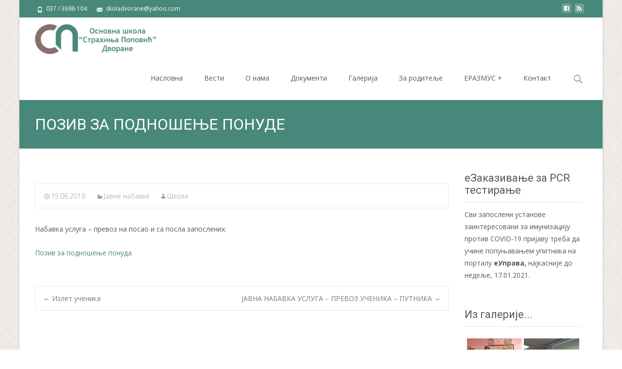

--- FILE ---
content_type: text/html; charset=UTF-8
request_url: http://strahinja.edu.rs/poziv-za-podnosenje-ponude/
body_size: 21319
content:

<!DOCTYPE html>
<html lang="sr-RS">
<head>
	<meta charset="UTF-8">
	<meta name="viewport" content="width=device-width">
	 
	<link rel="profile" href="http://gmpg.org/xfn/11">
	<link rel="pingback" href="http://strahinja.edu.rs/xmlrpc.php">
	<meta name="google-site-verification" content="bp8IlDPLc1l1U-d31DDiXpPvLtfmVBJKY10sRDe1CF0" /><title>ПОЗИВ ЗА ПОДНОШЕЊЕ ПОНУДЕ &#8211; Основна школа &quot;Страхиња Поповић&quot; Дворане</title>
<meta name='robots' content='max-image-preview:large' />
	<style>img:is([sizes="auto" i], [sizes^="auto," i]) { contain-intrinsic-size: 3000px 1500px }</style>
	<link rel='dns-prefetch' href='//netdna.bootstrapcdn.com' />
<link rel='dns-prefetch' href='//fonts.googleapis.com' />
<link href='https://fonts.gstatic.com' crossorigin rel='preconnect' />
<link rel="alternate" type="application/rss+xml" title="Основна школа &quot;Страхиња Поповић&quot; Дворане &raquo; довод" href="http://strahinja.edu.rs/feed/" />
<link rel="alternate" type="application/rss+xml" title="Основна школа &quot;Страхиња Поповић&quot; Дворане &raquo; довод коментара" href="http://strahinja.edu.rs/comments/feed/" />
<link rel="alternate" type="application/rss+xml" title="Основна школа &quot;Страхиња Поповић&quot; Дворане &raquo; довод коментара на ПОЗИВ ЗА ПОДНОШЕЊЕ ПОНУДЕ" href="http://strahinja.edu.rs/poziv-za-podnosenje-ponude/feed/" />
<script type="text/javascript">
/* <![CDATA[ */
window._wpemojiSettings = {"baseUrl":"https:\/\/s.w.org\/images\/core\/emoji\/16.0.1\/72x72\/","ext":".png","svgUrl":"https:\/\/s.w.org\/images\/core\/emoji\/16.0.1\/svg\/","svgExt":".svg","source":{"concatemoji":"http:\/\/strahinja.edu.rs\/wp-includes\/js\/wp-emoji-release.min.js?ver=6.8.3"}};
/*! This file is auto-generated */
!function(s,n){var o,i,e;function c(e){try{var t={supportTests:e,timestamp:(new Date).valueOf()};sessionStorage.setItem(o,JSON.stringify(t))}catch(e){}}function p(e,t,n){e.clearRect(0,0,e.canvas.width,e.canvas.height),e.fillText(t,0,0);var t=new Uint32Array(e.getImageData(0,0,e.canvas.width,e.canvas.height).data),a=(e.clearRect(0,0,e.canvas.width,e.canvas.height),e.fillText(n,0,0),new Uint32Array(e.getImageData(0,0,e.canvas.width,e.canvas.height).data));return t.every(function(e,t){return e===a[t]})}function u(e,t){e.clearRect(0,0,e.canvas.width,e.canvas.height),e.fillText(t,0,0);for(var n=e.getImageData(16,16,1,1),a=0;a<n.data.length;a++)if(0!==n.data[a])return!1;return!0}function f(e,t,n,a){switch(t){case"flag":return n(e,"\ud83c\udff3\ufe0f\u200d\u26a7\ufe0f","\ud83c\udff3\ufe0f\u200b\u26a7\ufe0f")?!1:!n(e,"\ud83c\udde8\ud83c\uddf6","\ud83c\udde8\u200b\ud83c\uddf6")&&!n(e,"\ud83c\udff4\udb40\udc67\udb40\udc62\udb40\udc65\udb40\udc6e\udb40\udc67\udb40\udc7f","\ud83c\udff4\u200b\udb40\udc67\u200b\udb40\udc62\u200b\udb40\udc65\u200b\udb40\udc6e\u200b\udb40\udc67\u200b\udb40\udc7f");case"emoji":return!a(e,"\ud83e\udedf")}return!1}function g(e,t,n,a){var r="undefined"!=typeof WorkerGlobalScope&&self instanceof WorkerGlobalScope?new OffscreenCanvas(300,150):s.createElement("canvas"),o=r.getContext("2d",{willReadFrequently:!0}),i=(o.textBaseline="top",o.font="600 32px Arial",{});return e.forEach(function(e){i[e]=t(o,e,n,a)}),i}function t(e){var t=s.createElement("script");t.src=e,t.defer=!0,s.head.appendChild(t)}"undefined"!=typeof Promise&&(o="wpEmojiSettingsSupports",i=["flag","emoji"],n.supports={everything:!0,everythingExceptFlag:!0},e=new Promise(function(e){s.addEventListener("DOMContentLoaded",e,{once:!0})}),new Promise(function(t){var n=function(){try{var e=JSON.parse(sessionStorage.getItem(o));if("object"==typeof e&&"number"==typeof e.timestamp&&(new Date).valueOf()<e.timestamp+604800&&"object"==typeof e.supportTests)return e.supportTests}catch(e){}return null}();if(!n){if("undefined"!=typeof Worker&&"undefined"!=typeof OffscreenCanvas&&"undefined"!=typeof URL&&URL.createObjectURL&&"undefined"!=typeof Blob)try{var e="postMessage("+g.toString()+"("+[JSON.stringify(i),f.toString(),p.toString(),u.toString()].join(",")+"));",a=new Blob([e],{type:"text/javascript"}),r=new Worker(URL.createObjectURL(a),{name:"wpTestEmojiSupports"});return void(r.onmessage=function(e){c(n=e.data),r.terminate(),t(n)})}catch(e){}c(n=g(i,f,p,u))}t(n)}).then(function(e){for(var t in e)n.supports[t]=e[t],n.supports.everything=n.supports.everything&&n.supports[t],"flag"!==t&&(n.supports.everythingExceptFlag=n.supports.everythingExceptFlag&&n.supports[t]);n.supports.everythingExceptFlag=n.supports.everythingExceptFlag&&!n.supports.flag,n.DOMReady=!1,n.readyCallback=function(){n.DOMReady=!0}}).then(function(){return e}).then(function(){var e;n.supports.everything||(n.readyCallback(),(e=n.source||{}).concatemoji?t(e.concatemoji):e.wpemoji&&e.twemoji&&(t(e.twemoji),t(e.wpemoji)))}))}((window,document),window._wpemojiSettings);
/* ]]> */
</script>
<link rel='stylesheet' id='twb-open-sans-css' href='https://fonts.googleapis.com/css?family=Open+Sans%3A300%2C400%2C500%2C600%2C700%2C800&#038;display=swap&#038;ver=6.8.3' type='text/css' media='all' />
<link rel='stylesheet' id='twbbwg-global-css' href='http://strahinja.edu.rs/wp-content/plugins/photo-gallery/booster/assets/css/global.css?ver=1.0.0' type='text/css' media='all' />
<style id='wp-emoji-styles-inline-css' type='text/css'>

	img.wp-smiley, img.emoji {
		display: inline !important;
		border: none !important;
		box-shadow: none !important;
		height: 1em !important;
		width: 1em !important;
		margin: 0 0.07em !important;
		vertical-align: -0.1em !important;
		background: none !important;
		padding: 0 !important;
	}
</style>
<link rel='stylesheet' id='wp-block-library-css' href='http://strahinja.edu.rs/wp-includes/css/dist/block-library/style.min.css?ver=6.8.3' type='text/css' media='all' />
<style id='wp-block-library-theme-inline-css' type='text/css'>
.wp-block-audio :where(figcaption){color:#555;font-size:13px;text-align:center}.is-dark-theme .wp-block-audio :where(figcaption){color:#ffffffa6}.wp-block-audio{margin:0 0 1em}.wp-block-code{border:1px solid #ccc;border-radius:4px;font-family:Menlo,Consolas,monaco,monospace;padding:.8em 1em}.wp-block-embed :where(figcaption){color:#555;font-size:13px;text-align:center}.is-dark-theme .wp-block-embed :where(figcaption){color:#ffffffa6}.wp-block-embed{margin:0 0 1em}.blocks-gallery-caption{color:#555;font-size:13px;text-align:center}.is-dark-theme .blocks-gallery-caption{color:#ffffffa6}:root :where(.wp-block-image figcaption){color:#555;font-size:13px;text-align:center}.is-dark-theme :root :where(.wp-block-image figcaption){color:#ffffffa6}.wp-block-image{margin:0 0 1em}.wp-block-pullquote{border-bottom:4px solid;border-top:4px solid;color:currentColor;margin-bottom:1.75em}.wp-block-pullquote cite,.wp-block-pullquote footer,.wp-block-pullquote__citation{color:currentColor;font-size:.8125em;font-style:normal;text-transform:uppercase}.wp-block-quote{border-left:.25em solid;margin:0 0 1.75em;padding-left:1em}.wp-block-quote cite,.wp-block-quote footer{color:currentColor;font-size:.8125em;font-style:normal;position:relative}.wp-block-quote:where(.has-text-align-right){border-left:none;border-right:.25em solid;padding-left:0;padding-right:1em}.wp-block-quote:where(.has-text-align-center){border:none;padding-left:0}.wp-block-quote.is-large,.wp-block-quote.is-style-large,.wp-block-quote:where(.is-style-plain){border:none}.wp-block-search .wp-block-search__label{font-weight:700}.wp-block-search__button{border:1px solid #ccc;padding:.375em .625em}:where(.wp-block-group.has-background){padding:1.25em 2.375em}.wp-block-separator.has-css-opacity{opacity:.4}.wp-block-separator{border:none;border-bottom:2px solid;margin-left:auto;margin-right:auto}.wp-block-separator.has-alpha-channel-opacity{opacity:1}.wp-block-separator:not(.is-style-wide):not(.is-style-dots){width:100px}.wp-block-separator.has-background:not(.is-style-dots){border-bottom:none;height:1px}.wp-block-separator.has-background:not(.is-style-wide):not(.is-style-dots){height:2px}.wp-block-table{margin:0 0 1em}.wp-block-table td,.wp-block-table th{word-break:normal}.wp-block-table :where(figcaption){color:#555;font-size:13px;text-align:center}.is-dark-theme .wp-block-table :where(figcaption){color:#ffffffa6}.wp-block-video :where(figcaption){color:#555;font-size:13px;text-align:center}.is-dark-theme .wp-block-video :where(figcaption){color:#ffffffa6}.wp-block-video{margin:0 0 1em}:root :where(.wp-block-template-part.has-background){margin-bottom:0;margin-top:0;padding:1.25em 2.375em}
</style>
<style id='classic-theme-styles-inline-css' type='text/css'>
/*! This file is auto-generated */
.wp-block-button__link{color:#fff;background-color:#32373c;border-radius:9999px;box-shadow:none;text-decoration:none;padding:calc(.667em + 2px) calc(1.333em + 2px);font-size:1.125em}.wp-block-file__button{background:#32373c;color:#fff;text-decoration:none}
</style>
<style id='global-styles-inline-css' type='text/css'>
:root{--wp--preset--aspect-ratio--square: 1;--wp--preset--aspect-ratio--4-3: 4/3;--wp--preset--aspect-ratio--3-4: 3/4;--wp--preset--aspect-ratio--3-2: 3/2;--wp--preset--aspect-ratio--2-3: 2/3;--wp--preset--aspect-ratio--16-9: 16/9;--wp--preset--aspect-ratio--9-16: 9/16;--wp--preset--color--black: #000000;--wp--preset--color--cyan-bluish-gray: #abb8c3;--wp--preset--color--white: #ffffff;--wp--preset--color--pale-pink: #f78da7;--wp--preset--color--vivid-red: #cf2e2e;--wp--preset--color--luminous-vivid-orange: #ff6900;--wp--preset--color--luminous-vivid-amber: #fcb900;--wp--preset--color--light-green-cyan: #7bdcb5;--wp--preset--color--vivid-green-cyan: #00d084;--wp--preset--color--pale-cyan-blue: #8ed1fc;--wp--preset--color--vivid-cyan-blue: #0693e3;--wp--preset--color--vivid-purple: #9b51e0;--wp--preset--gradient--vivid-cyan-blue-to-vivid-purple: linear-gradient(135deg,rgba(6,147,227,1) 0%,rgb(155,81,224) 100%);--wp--preset--gradient--light-green-cyan-to-vivid-green-cyan: linear-gradient(135deg,rgb(122,220,180) 0%,rgb(0,208,130) 100%);--wp--preset--gradient--luminous-vivid-amber-to-luminous-vivid-orange: linear-gradient(135deg,rgba(252,185,0,1) 0%,rgba(255,105,0,1) 100%);--wp--preset--gradient--luminous-vivid-orange-to-vivid-red: linear-gradient(135deg,rgba(255,105,0,1) 0%,rgb(207,46,46) 100%);--wp--preset--gradient--very-light-gray-to-cyan-bluish-gray: linear-gradient(135deg,rgb(238,238,238) 0%,rgb(169,184,195) 100%);--wp--preset--gradient--cool-to-warm-spectrum: linear-gradient(135deg,rgb(74,234,220) 0%,rgb(151,120,209) 20%,rgb(207,42,186) 40%,rgb(238,44,130) 60%,rgb(251,105,98) 80%,rgb(254,248,76) 100%);--wp--preset--gradient--blush-light-purple: linear-gradient(135deg,rgb(255,206,236) 0%,rgb(152,150,240) 100%);--wp--preset--gradient--blush-bordeaux: linear-gradient(135deg,rgb(254,205,165) 0%,rgb(254,45,45) 50%,rgb(107,0,62) 100%);--wp--preset--gradient--luminous-dusk: linear-gradient(135deg,rgb(255,203,112) 0%,rgb(199,81,192) 50%,rgb(65,88,208) 100%);--wp--preset--gradient--pale-ocean: linear-gradient(135deg,rgb(255,245,203) 0%,rgb(182,227,212) 50%,rgb(51,167,181) 100%);--wp--preset--gradient--electric-grass: linear-gradient(135deg,rgb(202,248,128) 0%,rgb(113,206,126) 100%);--wp--preset--gradient--midnight: linear-gradient(135deg,rgb(2,3,129) 0%,rgb(40,116,252) 100%);--wp--preset--font-size--small: 13px;--wp--preset--font-size--medium: 20px;--wp--preset--font-size--large: 36px;--wp--preset--font-size--x-large: 42px;--wp--preset--spacing--20: 0.44rem;--wp--preset--spacing--30: 0.67rem;--wp--preset--spacing--40: 1rem;--wp--preset--spacing--50: 1.5rem;--wp--preset--spacing--60: 2.25rem;--wp--preset--spacing--70: 3.38rem;--wp--preset--spacing--80: 5.06rem;--wp--preset--shadow--natural: 6px 6px 9px rgba(0, 0, 0, 0.2);--wp--preset--shadow--deep: 12px 12px 50px rgba(0, 0, 0, 0.4);--wp--preset--shadow--sharp: 6px 6px 0px rgba(0, 0, 0, 0.2);--wp--preset--shadow--outlined: 6px 6px 0px -3px rgba(255, 255, 255, 1), 6px 6px rgba(0, 0, 0, 1);--wp--preset--shadow--crisp: 6px 6px 0px rgba(0, 0, 0, 1);}:where(.is-layout-flex){gap: 0.5em;}:where(.is-layout-grid){gap: 0.5em;}body .is-layout-flex{display: flex;}.is-layout-flex{flex-wrap: wrap;align-items: center;}.is-layout-flex > :is(*, div){margin: 0;}body .is-layout-grid{display: grid;}.is-layout-grid > :is(*, div){margin: 0;}:where(.wp-block-columns.is-layout-flex){gap: 2em;}:where(.wp-block-columns.is-layout-grid){gap: 2em;}:where(.wp-block-post-template.is-layout-flex){gap: 1.25em;}:where(.wp-block-post-template.is-layout-grid){gap: 1.25em;}.has-black-color{color: var(--wp--preset--color--black) !important;}.has-cyan-bluish-gray-color{color: var(--wp--preset--color--cyan-bluish-gray) !important;}.has-white-color{color: var(--wp--preset--color--white) !important;}.has-pale-pink-color{color: var(--wp--preset--color--pale-pink) !important;}.has-vivid-red-color{color: var(--wp--preset--color--vivid-red) !important;}.has-luminous-vivid-orange-color{color: var(--wp--preset--color--luminous-vivid-orange) !important;}.has-luminous-vivid-amber-color{color: var(--wp--preset--color--luminous-vivid-amber) !important;}.has-light-green-cyan-color{color: var(--wp--preset--color--light-green-cyan) !important;}.has-vivid-green-cyan-color{color: var(--wp--preset--color--vivid-green-cyan) !important;}.has-pale-cyan-blue-color{color: var(--wp--preset--color--pale-cyan-blue) !important;}.has-vivid-cyan-blue-color{color: var(--wp--preset--color--vivid-cyan-blue) !important;}.has-vivid-purple-color{color: var(--wp--preset--color--vivid-purple) !important;}.has-black-background-color{background-color: var(--wp--preset--color--black) !important;}.has-cyan-bluish-gray-background-color{background-color: var(--wp--preset--color--cyan-bluish-gray) !important;}.has-white-background-color{background-color: var(--wp--preset--color--white) !important;}.has-pale-pink-background-color{background-color: var(--wp--preset--color--pale-pink) !important;}.has-vivid-red-background-color{background-color: var(--wp--preset--color--vivid-red) !important;}.has-luminous-vivid-orange-background-color{background-color: var(--wp--preset--color--luminous-vivid-orange) !important;}.has-luminous-vivid-amber-background-color{background-color: var(--wp--preset--color--luminous-vivid-amber) !important;}.has-light-green-cyan-background-color{background-color: var(--wp--preset--color--light-green-cyan) !important;}.has-vivid-green-cyan-background-color{background-color: var(--wp--preset--color--vivid-green-cyan) !important;}.has-pale-cyan-blue-background-color{background-color: var(--wp--preset--color--pale-cyan-blue) !important;}.has-vivid-cyan-blue-background-color{background-color: var(--wp--preset--color--vivid-cyan-blue) !important;}.has-vivid-purple-background-color{background-color: var(--wp--preset--color--vivid-purple) !important;}.has-black-border-color{border-color: var(--wp--preset--color--black) !important;}.has-cyan-bluish-gray-border-color{border-color: var(--wp--preset--color--cyan-bluish-gray) !important;}.has-white-border-color{border-color: var(--wp--preset--color--white) !important;}.has-pale-pink-border-color{border-color: var(--wp--preset--color--pale-pink) !important;}.has-vivid-red-border-color{border-color: var(--wp--preset--color--vivid-red) !important;}.has-luminous-vivid-orange-border-color{border-color: var(--wp--preset--color--luminous-vivid-orange) !important;}.has-luminous-vivid-amber-border-color{border-color: var(--wp--preset--color--luminous-vivid-amber) !important;}.has-light-green-cyan-border-color{border-color: var(--wp--preset--color--light-green-cyan) !important;}.has-vivid-green-cyan-border-color{border-color: var(--wp--preset--color--vivid-green-cyan) !important;}.has-pale-cyan-blue-border-color{border-color: var(--wp--preset--color--pale-cyan-blue) !important;}.has-vivid-cyan-blue-border-color{border-color: var(--wp--preset--color--vivid-cyan-blue) !important;}.has-vivid-purple-border-color{border-color: var(--wp--preset--color--vivid-purple) !important;}.has-vivid-cyan-blue-to-vivid-purple-gradient-background{background: var(--wp--preset--gradient--vivid-cyan-blue-to-vivid-purple) !important;}.has-light-green-cyan-to-vivid-green-cyan-gradient-background{background: var(--wp--preset--gradient--light-green-cyan-to-vivid-green-cyan) !important;}.has-luminous-vivid-amber-to-luminous-vivid-orange-gradient-background{background: var(--wp--preset--gradient--luminous-vivid-amber-to-luminous-vivid-orange) !important;}.has-luminous-vivid-orange-to-vivid-red-gradient-background{background: var(--wp--preset--gradient--luminous-vivid-orange-to-vivid-red) !important;}.has-very-light-gray-to-cyan-bluish-gray-gradient-background{background: var(--wp--preset--gradient--very-light-gray-to-cyan-bluish-gray) !important;}.has-cool-to-warm-spectrum-gradient-background{background: var(--wp--preset--gradient--cool-to-warm-spectrum) !important;}.has-blush-light-purple-gradient-background{background: var(--wp--preset--gradient--blush-light-purple) !important;}.has-blush-bordeaux-gradient-background{background: var(--wp--preset--gradient--blush-bordeaux) !important;}.has-luminous-dusk-gradient-background{background: var(--wp--preset--gradient--luminous-dusk) !important;}.has-pale-ocean-gradient-background{background: var(--wp--preset--gradient--pale-ocean) !important;}.has-electric-grass-gradient-background{background: var(--wp--preset--gradient--electric-grass) !important;}.has-midnight-gradient-background{background: var(--wp--preset--gradient--midnight) !important;}.has-small-font-size{font-size: var(--wp--preset--font-size--small) !important;}.has-medium-font-size{font-size: var(--wp--preset--font-size--medium) !important;}.has-large-font-size{font-size: var(--wp--preset--font-size--large) !important;}.has-x-large-font-size{font-size: var(--wp--preset--font-size--x-large) !important;}
:where(.wp-block-post-template.is-layout-flex){gap: 1.25em;}:where(.wp-block-post-template.is-layout-grid){gap: 1.25em;}
:where(.wp-block-columns.is-layout-flex){gap: 2em;}:where(.wp-block-columns.is-layout-grid){gap: 2em;}
:root :where(.wp-block-pullquote){font-size: 1.5em;line-height: 1.6;}
</style>
<link rel='stylesheet' id='contact-form-7-css' href='http://strahinja.edu.rs/wp-content/plugins/contact-form-7/includes/css/styles.css?ver=6.1.2' type='text/css' media='all' />
<link rel='stylesheet' id='bwg_fonts-css' href='http://strahinja.edu.rs/wp-content/plugins/photo-gallery/css/bwg-fonts/fonts.css?ver=0.0.1' type='text/css' media='all' />
<link rel='stylesheet' id='sumoselect-css' href='http://strahinja.edu.rs/wp-content/plugins/photo-gallery/css/sumoselect.min.css?ver=3.4.6' type='text/css' media='all' />
<link rel='stylesheet' id='mCustomScrollbar-css' href='http://strahinja.edu.rs/wp-content/plugins/photo-gallery/css/jquery.mCustomScrollbar.min.css?ver=3.1.5' type='text/css' media='all' />
<link rel='stylesheet' id='bwg_googlefonts-css' href='https://fonts.googleapis.com/css?family=Ubuntu&#038;subset=greek,latin,greek-ext,vietnamese,cyrillic-ext,latin-ext,cyrillic' type='text/css' media='all' />
<link rel='stylesheet' id='bwg_frontend-css' href='http://strahinja.edu.rs/wp-content/plugins/photo-gallery/css/styles.min.css?ver=1.8.35' type='text/css' media='all' />
<link rel='stylesheet' id='font-awesome-css' href='//netdna.bootstrapcdn.com/font-awesome/4.1.0/css/font-awesome.min.css?ver=4.1.0' type='text/css' media='all' />
<link rel='stylesheet' id='owl-carousel-css' href='http://strahinja.edu.rs/wp-content/plugins/templatesnext-toolkit/css/owl.carousel.css?ver=2.2.1' type='text/css' media='all' />
<link rel='stylesheet' id='owl-carousel-transitions-css' href='http://strahinja.edu.rs/wp-content/plugins/templatesnext-toolkit/css/owl.transitions.css?ver=1.3.2' type='text/css' media='all' />
<link rel='stylesheet' id='colorbox-css' href='http://strahinja.edu.rs/wp-content/plugins/templatesnext-toolkit/css/colorbox.css?ver=1.5.14' type='text/css' media='all' />
<link rel='stylesheet' id='animate-css' href='http://strahinja.edu.rs/wp-content/plugins/templatesnext-toolkit/css/animate.css?ver=3.5.1' type='text/css' media='all' />
<link rel='stylesheet' id='tx-style-css' href='http://strahinja.edu.rs/wp-content/plugins/templatesnext-toolkit/css/tx-style.css?ver=1.01' type='text/css' media='all' />
<link rel='stylesheet' id='imax-fonts-css' href='//fonts.googleapis.com/css?family=Open+Sans%3A300%2C400%2C700%2C300italic%2C400italic%2C700italic%7CRoboto%3A300%2C400%2C700&#038;subset=latin%2Clatin-ext' type='text/css' media='all' />
<link rel='stylesheet' id='genericons-css' href='http://strahinja.edu.rs/wp-content/themes/i-max/fonts/genericons.css?ver=2.09' type='text/css' media='all' />
<link rel='stylesheet' id='side-menu-css' href='http://strahinja.edu.rs/wp-content/themes/i-max/css/jquery.sidr.dark.css?ver=2014-01-12' type='text/css' media='all' />
<link rel='stylesheet' id='owl-carousel-theme-css' href='http://strahinja.edu.rs/wp-content/themes/i-max/css/owl.theme.css?ver=2014-01-12' type='text/css' media='all' />
<link rel='stylesheet' id='imax-style-css' href='http://strahinja.edu.rs/wp-content/themes/i-max/style.css?ver=2018-04-24' type='text/css' media='all' />
<link rel='stylesheet' id='imax-extra-stylesheet-css' href='http://strahinja.edu.rs/wp-content/themes/i-max/css/extra-style.css?ver=2014-03-11' type='text/css' media='all' />
<link rel='stylesheet' id='responsive-menu-css' href='http://strahinja.edu.rs/wp-content/themes/i-max/inc/responsive-menu/css/wprmenu.css?ver=1.01' type='text/css' media='all' />
<script type="text/javascript" src="http://strahinja.edu.rs/wp-includes/js/jquery/jquery.min.js?ver=3.7.1" id="jquery-core-js"></script>
<script type="text/javascript" src="http://strahinja.edu.rs/wp-includes/js/jquery/jquery-migrate.min.js?ver=3.4.1" id="jquery-migrate-js"></script>
<script type="text/javascript" src="http://strahinja.edu.rs/wp-content/plugins/photo-gallery/booster/assets/js/circle-progress.js?ver=1.2.2" id="twbbwg-circle-js"></script>
<script type="text/javascript" id="twbbwg-global-js-extra">
/* <![CDATA[ */
var twb = {"nonce":"3002451d2d","ajax_url":"http:\/\/strahinja.edu.rs\/wp-admin\/admin-ajax.php","plugin_url":"http:\/\/strahinja.edu.rs\/wp-content\/plugins\/photo-gallery\/booster","href":"http:\/\/strahinja.edu.rs\/wp-admin\/admin.php?page=twbbwg_photo-gallery"};
var twb = {"nonce":"3002451d2d","ajax_url":"http:\/\/strahinja.edu.rs\/wp-admin\/admin-ajax.php","plugin_url":"http:\/\/strahinja.edu.rs\/wp-content\/plugins\/photo-gallery\/booster","href":"http:\/\/strahinja.edu.rs\/wp-admin\/admin.php?page=twbbwg_photo-gallery"};
/* ]]> */
</script>
<script type="text/javascript" src="http://strahinja.edu.rs/wp-content/plugins/photo-gallery/booster/assets/js/global.js?ver=1.0.0" id="twbbwg-global-js"></script>
<script type="text/javascript" src="http://strahinja.edu.rs/wp-content/plugins/photo-gallery/js/jquery.sumoselect.min.js?ver=3.4.6" id="sumoselect-js"></script>
<script type="text/javascript" src="http://strahinja.edu.rs/wp-content/plugins/photo-gallery/js/tocca.min.js?ver=2.0.9" id="bwg_mobile-js"></script>
<script type="text/javascript" src="http://strahinja.edu.rs/wp-content/plugins/photo-gallery/js/jquery.mCustomScrollbar.concat.min.js?ver=3.1.5" id="mCustomScrollbar-js"></script>
<script type="text/javascript" src="http://strahinja.edu.rs/wp-content/plugins/photo-gallery/js/jquery.fullscreen.min.js?ver=0.6.0" id="jquery-fullscreen-js"></script>
<script type="text/javascript" id="bwg_frontend-js-extra">
/* <![CDATA[ */
var bwg_objectsL10n = {"bwg_field_required":"field is required.","bwg_mail_validation":"This is not a valid email address.","bwg_search_result":"There are no images matching your search.","bwg_select_tag":"Select Tag","bwg_order_by":"Order By","bwg_search":"Search","bwg_show_ecommerce":"Show Ecommerce","bwg_hide_ecommerce":"Hide Ecommerce","bwg_show_comments":"Show Comments","bwg_hide_comments":"Hide Comments","bwg_restore":"Restore","bwg_maximize":"Maximize","bwg_fullscreen":"Fullscreen","bwg_exit_fullscreen":"Exit Fullscreen","bwg_search_tag":"SEARCH...","bwg_tag_no_match":"No tags found","bwg_all_tags_selected":"All tags selected","bwg_tags_selected":"tags selected","play":"Play","pause":"Pause","is_pro":"","bwg_play":"Play","bwg_pause":"Pause","bwg_hide_info":"Hide info","bwg_show_info":"Show info","bwg_hide_rating":"Hide rating","bwg_show_rating":"Show rating","ok":"Ok","cancel":"Cancel","select_all":"Select all","lazy_load":"0","lazy_loader":"http:\/\/strahinja.edu.rs\/wp-content\/plugins\/photo-gallery\/images\/ajax_loader.png","front_ajax":"0","bwg_tag_see_all":"see all tags","bwg_tag_see_less":"see less tags"};
/* ]]> */
</script>
<script type="text/javascript" src="http://strahinja.edu.rs/wp-content/plugins/photo-gallery/js/scripts.min.js?ver=1.8.35" id="bwg_frontend-js"></script>
<link rel="https://api.w.org/" href="http://strahinja.edu.rs/wp-json/" /><link rel="alternate" title="JSON" type="application/json" href="http://strahinja.edu.rs/wp-json/wp/v2/posts/2218" /><link rel="EditURI" type="application/rsd+xml" title="RSD" href="http://strahinja.edu.rs/xmlrpc.php?rsd" />
<meta name="generator" content="WordPress 6.8.3" />
<link rel="canonical" href="http://strahinja.edu.rs/poziv-za-podnosenje-ponude/" />
<link rel='shortlink' href='http://strahinja.edu.rs/?p=2218' />
<link rel="alternate" title="oEmbed (JSON)" type="application/json+oembed" href="http://strahinja.edu.rs/wp-json/oembed/1.0/embed?url=http%3A%2F%2Fstrahinja.edu.rs%2Fpoziv-za-podnosenje-ponude%2F" />
<link rel="alternate" title="oEmbed (XML)" type="text/xml+oembed" href="http://strahinja.edu.rs/wp-json/oembed/1.0/embed?url=http%3A%2F%2Fstrahinja.edu.rs%2Fpoziv-za-podnosenje-ponude%2F&#038;format=xml" />
<style type="text/css">
body {font-family: "Open Sans", Helvetica, sans-serif; font-size: 14pxpx; line-height: 1.8; color: #575757;}h1,h2,h3,h4,h5,h6,.comment-reply-title,.widget .widget-title, .entry-header h1.entry-title {font-family: Roboto, Georgia, serif; font-weight: 500;}.themecolor {color: #48887b;}.themebgcolor {background-color: #48887b;}.themebordercolor {border-color: #48887b;}.tx-slider .owl-pagination .owl-page > span { border-color: #48887b;  }.tx-slider .owl-pagination .owl-page.active > span { background-color: #48887b; }.tx-slider .owl-controls .owl-buttons .owl-next, .tx-slider .owl-controls .owl-buttons .owl-prev { background-color: #48887b; }a,a:visited,.blog-columns .comments-link a:hover, .utilitybar.colored-bg .socialicons ul.social li a:hover .socico  {color: #48887b;}input:focus,textarea:focus,.site-footer .widget-area .widget .wpcf7 .wpcf7-submit {border: 1px solid #48887b;}button,input[type="submit"],input[type="button"],input[type="reset"],.tx-service.curved .tx-service-icon span,.tx-service.square .tx-service-icon span {background-color: #48887b;}.nav-container .sub-menu,.nav-container .children {border-top: 2px solid #48887b;}.ibanner,.da-dots span.da-dots-current,.tx-cta a.cta-button, .utilitybar.colored-bg {background-color: #48887b;}#ft-post .entry-thumbnail:hover > .comments-link,.tx-folio-img .folio-links .folio-linkico,.tx-folio-img .folio-links .folio-zoomico {background-color: #48887b;}.entry-header h1.entry-title a:hover,.entry-header > .entry-meta a:hover {color: #48887b;}.featured-area div.entry-summary > p > a.moretag:hover {background-color: #48887b;}.site-content div.entry-thumbnail .stickyonimg,.site-content div.entry-thumbnail .dateonimg,.site-content div.entry-nothumb .stickyonimg,.site-content div.entry-nothumb .dateonimg {background-color: #48887b;}.entry-meta a,.entry-content a,.comment-content a,.entry-content a:visited {color: #48887b;}.format-status .entry-content .page-links a,.format-gallery .entry-content .page-links a,.format-chat .entry-content .page-links a,.format-quote .entry-content .page-links a,.page-links a {background: #48887b;border: 1px solid #48887b;color: #ffffff;}.format-gallery .entry-content .page-links a:hover,.format-audio .entry-content .page-links a:hover,.format-status .entry-content .page-links a:hover,.format-video .entry-content .page-links a:hover,.format-chat .entry-content .page-links a:hover,.format-quote .entry-content .page-links a:hover,.page-links a:hover {color: #48887b;}.iheader.front, .vslider_button {background-color: #48887b;}.navigation a,.tx-post-row .tx-folio-title a:hover,.tx-blog .tx-blog-item h3.tx-post-title a:hover {color: #48887b;}.paging-navigation div.navigation > ul > li a:hover,.paging-navigation div.navigation > ul > li.active > a {color: #48887b;	border-color: #48887b;}.comment-author .fn,.comment-author .url,.comment-reply-link,.comment-reply-login,.comment-body .reply a,.widget a:hover {color: #48887b;}.widget_calendar a:hover {background-color: #48887b;	color: #ffffff;	}.widget_calendar td#next a:hover,.widget_calendar td#prev a:hover {background-color: #48887b;color: #ffffff;}.site-footer div.widget-area .widget a:hover {color: #48887b;}.site-main div.widget-area .widget_calendar a:hover,.site-footer div.widget-area .widget_calendar a:hover {background-color: #48887b;color: #ffffff;}.widget a:visited { color: #373737;}.widget a:hover,.entry-header h1.entry-title a:hover,.error404 .page-title:before,.tx-service-icon span i,.tx-post-comm:after {color: #48887b;}.da-dots > span > span,.site-footer .widget-area .widget .wpcf7 .wpcf7-submit, .nx-preloader .nx-ispload {background-color: #48887b;}.iheader,.format-status,.tx-service:hover .tx-service-icon span,.ibanner .da-slider .owl-item .da-link:hover {background-color: #48887b;}.tx-cta {border-left: 6px solid #48887b;}.paging-navigation #posts-nav > span:hover, .paging-navigation #posts-nav > a:hover, .paging-navigation #posts-nav > span.current, .paging-navigation #posts-nav > a.current, .paging-navigation div.navigation > ul > li a:hover, .paging-navigation div.navigation > ul > li > span.current, .paging-navigation div.navigation > ul > li.active > a {border: 1px solid #48887b;color: #48887b;}.entry-title a { color: #141412;}.tx-service-icon span { border: 2px solid #48887b;}.utilitybar.colored-bg { border-bottom-color: #48887b;}.nav-container .current_page_item > a,.nav-container .current_page_ancestor > a,.nav-container .current-menu-item > a,.nav-container .current-menu-ancestor > a,.nav-container li a:hover,.nav-container li:hover > a,.nav-container li a:hover,ul.nav-container ul a:hover,.nav-container ul ul a:hover {background-color: #48887b; }.tx-service.curved .tx-service-icon span,.tx-service.square .tx-service-icon span {border: 6px solid #e7e7e7; width: 100px; height: 100px;}.tx-service.curved .tx-service-icon span i,.tx-service.square .tx-service-icon span i {color: #FFFFFF;}.tx-service.curved:hover .tx-service-icon span,.tx-service.square:hover .tx-service-icon span {background-color: #e7e7e7;}.tx-service.curved:hover .tx-service-icon span i,.tx-service.square:hover .tx-service-icon span i,.folio-style-gallery.tx-post-row .tx-portfolio-item .tx-folio-title a:hover {color: #48887b;}.site .tx-slider .tx-slide-button a,.ibanner .da-slider .owl-item.active .da-link  { background-color: #48887b; color: #FFF; }.site .tx-slider .tx-slide-button a:hover  { background-color: #373737; color: #FFF; }.ibanner .da-slider .owl-controls .owl-page span { border-color:#48887b; }.ibanner .da-slider .owl-controls .owl-page.active span, .ibanner .da-slider .owl-controls.clickable .owl-page:hover span {  background-color: #48887b; }.vslider_button, .vslider_button:visited, .ibanner.nxs-max18 .owl-item .nx-slider .da-img:before { background-color:#48887b;}.ibanner .sldprev, .ibanner .da-slider .owl-prev, .ibanner .sldnext, .ibanner .da-slider .owl-next { 	background-color: #48887b; }.colored-drop .nav-container ul ul a, .colored-drop ul.nav-container ul a, .colored-drop ul.nav-container ul, .colored-drop .nav-container ul ul {background-color: #48887b;}.header-iconwrap .header-icons.woocart > a .cart-counts, .woocommerce ul.products li.product .button {background-color:#48887b;}.header-icons.woocart .cartdrop.widget_shopping_cart.nx-animate { border-top-color:#48887b;}.woocommerce ul.products li.product .onsale, .woocommerce span.onsale { background-color: #48887b; color: #FFF; }.nx-nav-boxedicons .site-header .header-icons > a > span.genericon:before, ul.nav-menu > li.tx-heighlight:before, .woocommerce .nxowoo-box:hover a.button.add_to_cart_button {background-color: #48887b}.woocommerce .star-rating::before, .woocommerce .star-rating span::before {color: #48887b}.utilitybar .widget ul.menu > li > ul { 	background-color: #48887b; }</style>
		<style id="wprmenu_css" type="text/css" >
			/* apply appearance settings */
			.menu-toggle {
				display: none!important;
			}
			@media (max-width: 1069px) {
				.menu-toggle,
				#navbar  {
					display: none!important;
				}				
			}
			#wprmenu_bar {
				background: #2e2e2e;
			}
			#wprmenu_bar .menu_title, #wprmenu_bar .wprmenu_icon_menu {
				color: #F2F2F2;
			}
			#wprmenu_menu {
				background: #2E2E2E!important;
			}
			#wprmenu_menu.wprmenu_levels ul li {
				border-bottom:1px solid #131212;
				border-top:1px solid #0D0D0D;
			}
			#wprmenu_menu ul li a {
				color: #CFCFCF;
			}
			#wprmenu_menu ul li a:hover {
				color: #606060;
			}
			#wprmenu_menu.wprmenu_levels a.wprmenu_parent_item {
				border-left:1px solid #0D0D0D;
			}
			#wprmenu_menu .wprmenu_icon_par {
				color: #CFCFCF;
			}
			#wprmenu_menu .wprmenu_icon_par:hover {
				color: #606060;
			}
			#wprmenu_menu.wprmenu_levels ul li ul {
				border-top:1px solid #131212;
			}
			#wprmenu_bar .wprmenu_icon span {
				background: #FFFFFF;
			}
			
			#wprmenu_menu.left {
				width:80%;
				left: -80%;
			    right: auto;
			}
			#wprmenu_menu.right {
				width:80%;
			    right: -80%;
			    left: auto;
			}


			
						/* show the bar and hide othere navigation elements */
			@media only screen and (max-width: 1069px) {
				html { padding-top: 42px!important; }
				#wprmenu_bar { display: block!important; }
				div#wpadminbar { position: fixed; }
							}
		</style>
		<style type="text/css" id="custom-background-css">
body.custom-background { background-image: url("http://strahinja.edu.rs/wp-content/themes/i-max/images/default-bg.png"); background-position: left top; background-size: auto; background-repeat: repeat; background-attachment: scroll; }
</style>
	<link rel="icon" href="http://strahinja.edu.rs/wp-content/uploads/2018/10/cropped-faviconGB-32x32.png" sizes="32x32" />
<link rel="icon" href="http://strahinja.edu.rs/wp-content/uploads/2018/10/cropped-faviconGB-192x192.png" sizes="192x192" />
<link rel="apple-touch-icon" href="http://strahinja.edu.rs/wp-content/uploads/2018/10/cropped-faviconGB-180x180.png" />
<meta name="msapplication-TileImage" content="http://strahinja.edu.rs/wp-content/uploads/2018/10/cropped-faviconGB-270x270.png" />
<style id="kirki-inline-styles">.nav-container li a{font-size:14px;font-weight:400;}.footer-bg, .site-footer .sidebar-container{background-color:#383838;}.site-footer .widget-area .widget .widget-title{color:#FFFFFF;}.site-footer .widget-area .widget, .site-footer .widget-area .widget li{color:#bbbbbb;}.site-footer .widget-area .widget a{color:#dddddd;}.site-footer{background-color:#272727;}.site-footer .site-info, .site-footer .site-info a{color:#777777;}.go-top{visibility:visible;}/* cyrillic-ext */
@font-face {
  font-family: 'Open Sans';
  font-style: normal;
  font-weight: 400;
  font-stretch: normal;
  font-display: swap;
  src: url(http://strahinja.edu.rs/wp-content/fonts/open-sans/font) format('woff');
  unicode-range: U+0460-052F, U+1C80-1C8A, U+20B4, U+2DE0-2DFF, U+A640-A69F, U+FE2E-FE2F;
}
/* cyrillic */
@font-face {
  font-family: 'Open Sans';
  font-style: normal;
  font-weight: 400;
  font-stretch: normal;
  font-display: swap;
  src: url(http://strahinja.edu.rs/wp-content/fonts/open-sans/font) format('woff');
  unicode-range: U+0301, U+0400-045F, U+0490-0491, U+04B0-04B1, U+2116;
}
/* greek-ext */
@font-face {
  font-family: 'Open Sans';
  font-style: normal;
  font-weight: 400;
  font-stretch: normal;
  font-display: swap;
  src: url(http://strahinja.edu.rs/wp-content/fonts/open-sans/font) format('woff');
  unicode-range: U+1F00-1FFF;
}
/* greek */
@font-face {
  font-family: 'Open Sans';
  font-style: normal;
  font-weight: 400;
  font-stretch: normal;
  font-display: swap;
  src: url(http://strahinja.edu.rs/wp-content/fonts/open-sans/font) format('woff');
  unicode-range: U+0370-0377, U+037A-037F, U+0384-038A, U+038C, U+038E-03A1, U+03A3-03FF;
}
/* hebrew */
@font-face {
  font-family: 'Open Sans';
  font-style: normal;
  font-weight: 400;
  font-stretch: normal;
  font-display: swap;
  src: url(http://strahinja.edu.rs/wp-content/fonts/open-sans/font) format('woff');
  unicode-range: U+0307-0308, U+0590-05FF, U+200C-2010, U+20AA, U+25CC, U+FB1D-FB4F;
}
/* math */
@font-face {
  font-family: 'Open Sans';
  font-style: normal;
  font-weight: 400;
  font-stretch: normal;
  font-display: swap;
  src: url(http://strahinja.edu.rs/wp-content/fonts/open-sans/font) format('woff');
  unicode-range: U+0302-0303, U+0305, U+0307-0308, U+0310, U+0312, U+0315, U+031A, U+0326-0327, U+032C, U+032F-0330, U+0332-0333, U+0338, U+033A, U+0346, U+034D, U+0391-03A1, U+03A3-03A9, U+03B1-03C9, U+03D1, U+03D5-03D6, U+03F0-03F1, U+03F4-03F5, U+2016-2017, U+2034-2038, U+203C, U+2040, U+2043, U+2047, U+2050, U+2057, U+205F, U+2070-2071, U+2074-208E, U+2090-209C, U+20D0-20DC, U+20E1, U+20E5-20EF, U+2100-2112, U+2114-2115, U+2117-2121, U+2123-214F, U+2190, U+2192, U+2194-21AE, U+21B0-21E5, U+21F1-21F2, U+21F4-2211, U+2213-2214, U+2216-22FF, U+2308-230B, U+2310, U+2319, U+231C-2321, U+2336-237A, U+237C, U+2395, U+239B-23B7, U+23D0, U+23DC-23E1, U+2474-2475, U+25AF, U+25B3, U+25B7, U+25BD, U+25C1, U+25CA, U+25CC, U+25FB, U+266D-266F, U+27C0-27FF, U+2900-2AFF, U+2B0E-2B11, U+2B30-2B4C, U+2BFE, U+3030, U+FF5B, U+FF5D, U+1D400-1D7FF, U+1EE00-1EEFF;
}
/* symbols */
@font-face {
  font-family: 'Open Sans';
  font-style: normal;
  font-weight: 400;
  font-stretch: normal;
  font-display: swap;
  src: url(http://strahinja.edu.rs/wp-content/fonts/open-sans/font) format('woff');
  unicode-range: U+0001-000C, U+000E-001F, U+007F-009F, U+20DD-20E0, U+20E2-20E4, U+2150-218F, U+2190, U+2192, U+2194-2199, U+21AF, U+21E6-21F0, U+21F3, U+2218-2219, U+2299, U+22C4-22C6, U+2300-243F, U+2440-244A, U+2460-24FF, U+25A0-27BF, U+2800-28FF, U+2921-2922, U+2981, U+29BF, U+29EB, U+2B00-2BFF, U+4DC0-4DFF, U+FFF9-FFFB, U+10140-1018E, U+10190-1019C, U+101A0, U+101D0-101FD, U+102E0-102FB, U+10E60-10E7E, U+1D2C0-1D2D3, U+1D2E0-1D37F, U+1F000-1F0FF, U+1F100-1F1AD, U+1F1E6-1F1FF, U+1F30D-1F30F, U+1F315, U+1F31C, U+1F31E, U+1F320-1F32C, U+1F336, U+1F378, U+1F37D, U+1F382, U+1F393-1F39F, U+1F3A7-1F3A8, U+1F3AC-1F3AF, U+1F3C2, U+1F3C4-1F3C6, U+1F3CA-1F3CE, U+1F3D4-1F3E0, U+1F3ED, U+1F3F1-1F3F3, U+1F3F5-1F3F7, U+1F408, U+1F415, U+1F41F, U+1F426, U+1F43F, U+1F441-1F442, U+1F444, U+1F446-1F449, U+1F44C-1F44E, U+1F453, U+1F46A, U+1F47D, U+1F4A3, U+1F4B0, U+1F4B3, U+1F4B9, U+1F4BB, U+1F4BF, U+1F4C8-1F4CB, U+1F4D6, U+1F4DA, U+1F4DF, U+1F4E3-1F4E6, U+1F4EA-1F4ED, U+1F4F7, U+1F4F9-1F4FB, U+1F4FD-1F4FE, U+1F503, U+1F507-1F50B, U+1F50D, U+1F512-1F513, U+1F53E-1F54A, U+1F54F-1F5FA, U+1F610, U+1F650-1F67F, U+1F687, U+1F68D, U+1F691, U+1F694, U+1F698, U+1F6AD, U+1F6B2, U+1F6B9-1F6BA, U+1F6BC, U+1F6C6-1F6CF, U+1F6D3-1F6D7, U+1F6E0-1F6EA, U+1F6F0-1F6F3, U+1F6F7-1F6FC, U+1F700-1F7FF, U+1F800-1F80B, U+1F810-1F847, U+1F850-1F859, U+1F860-1F887, U+1F890-1F8AD, U+1F8B0-1F8BB, U+1F8C0-1F8C1, U+1F900-1F90B, U+1F93B, U+1F946, U+1F984, U+1F996, U+1F9E9, U+1FA00-1FA6F, U+1FA70-1FA7C, U+1FA80-1FA89, U+1FA8F-1FAC6, U+1FACE-1FADC, U+1FADF-1FAE9, U+1FAF0-1FAF8, U+1FB00-1FBFF;
}
/* vietnamese */
@font-face {
  font-family: 'Open Sans';
  font-style: normal;
  font-weight: 400;
  font-stretch: normal;
  font-display: swap;
  src: url(http://strahinja.edu.rs/wp-content/fonts/open-sans/font) format('woff');
  unicode-range: U+0102-0103, U+0110-0111, U+0128-0129, U+0168-0169, U+01A0-01A1, U+01AF-01B0, U+0300-0301, U+0303-0304, U+0308-0309, U+0323, U+0329, U+1EA0-1EF9, U+20AB;
}
/* latin-ext */
@font-face {
  font-family: 'Open Sans';
  font-style: normal;
  font-weight: 400;
  font-stretch: normal;
  font-display: swap;
  src: url(http://strahinja.edu.rs/wp-content/fonts/open-sans/font) format('woff');
  unicode-range: U+0100-02BA, U+02BD-02C5, U+02C7-02CC, U+02CE-02D7, U+02DD-02FF, U+0304, U+0308, U+0329, U+1D00-1DBF, U+1E00-1E9F, U+1EF2-1EFF, U+2020, U+20A0-20AB, U+20AD-20C0, U+2113, U+2C60-2C7F, U+A720-A7FF;
}
/* latin */
@font-face {
  font-family: 'Open Sans';
  font-style: normal;
  font-weight: 400;
  font-stretch: normal;
  font-display: swap;
  src: url(http://strahinja.edu.rs/wp-content/fonts/open-sans/font) format('woff');
  unicode-range: U+0000-00FF, U+0131, U+0152-0153, U+02BB-02BC, U+02C6, U+02DA, U+02DC, U+0304, U+0308, U+0329, U+2000-206F, U+20AC, U+2122, U+2191, U+2193, U+2212, U+2215, U+FEFF, U+FFFD;
}/* cyrillic-ext */
@font-face {
  font-family: 'Roboto';
  font-style: normal;
  font-weight: 400;
  font-stretch: normal;
  font-display: swap;
  src: url(http://strahinja.edu.rs/wp-content/fonts/roboto/font) format('woff');
  unicode-range: U+0460-052F, U+1C80-1C8A, U+20B4, U+2DE0-2DFF, U+A640-A69F, U+FE2E-FE2F;
}
/* cyrillic */
@font-face {
  font-family: 'Roboto';
  font-style: normal;
  font-weight: 400;
  font-stretch: normal;
  font-display: swap;
  src: url(http://strahinja.edu.rs/wp-content/fonts/roboto/font) format('woff');
  unicode-range: U+0301, U+0400-045F, U+0490-0491, U+04B0-04B1, U+2116;
}
/* greek-ext */
@font-face {
  font-family: 'Roboto';
  font-style: normal;
  font-weight: 400;
  font-stretch: normal;
  font-display: swap;
  src: url(http://strahinja.edu.rs/wp-content/fonts/roboto/font) format('woff');
  unicode-range: U+1F00-1FFF;
}
/* greek */
@font-face {
  font-family: 'Roboto';
  font-style: normal;
  font-weight: 400;
  font-stretch: normal;
  font-display: swap;
  src: url(http://strahinja.edu.rs/wp-content/fonts/roboto/font) format('woff');
  unicode-range: U+0370-0377, U+037A-037F, U+0384-038A, U+038C, U+038E-03A1, U+03A3-03FF;
}
/* math */
@font-face {
  font-family: 'Roboto';
  font-style: normal;
  font-weight: 400;
  font-stretch: normal;
  font-display: swap;
  src: url(http://strahinja.edu.rs/wp-content/fonts/roboto/font) format('woff');
  unicode-range: U+0302-0303, U+0305, U+0307-0308, U+0310, U+0312, U+0315, U+031A, U+0326-0327, U+032C, U+032F-0330, U+0332-0333, U+0338, U+033A, U+0346, U+034D, U+0391-03A1, U+03A3-03A9, U+03B1-03C9, U+03D1, U+03D5-03D6, U+03F0-03F1, U+03F4-03F5, U+2016-2017, U+2034-2038, U+203C, U+2040, U+2043, U+2047, U+2050, U+2057, U+205F, U+2070-2071, U+2074-208E, U+2090-209C, U+20D0-20DC, U+20E1, U+20E5-20EF, U+2100-2112, U+2114-2115, U+2117-2121, U+2123-214F, U+2190, U+2192, U+2194-21AE, U+21B0-21E5, U+21F1-21F2, U+21F4-2211, U+2213-2214, U+2216-22FF, U+2308-230B, U+2310, U+2319, U+231C-2321, U+2336-237A, U+237C, U+2395, U+239B-23B7, U+23D0, U+23DC-23E1, U+2474-2475, U+25AF, U+25B3, U+25B7, U+25BD, U+25C1, U+25CA, U+25CC, U+25FB, U+266D-266F, U+27C0-27FF, U+2900-2AFF, U+2B0E-2B11, U+2B30-2B4C, U+2BFE, U+3030, U+FF5B, U+FF5D, U+1D400-1D7FF, U+1EE00-1EEFF;
}
/* symbols */
@font-face {
  font-family: 'Roboto';
  font-style: normal;
  font-weight: 400;
  font-stretch: normal;
  font-display: swap;
  src: url(http://strahinja.edu.rs/wp-content/fonts/roboto/font) format('woff');
  unicode-range: U+0001-000C, U+000E-001F, U+007F-009F, U+20DD-20E0, U+20E2-20E4, U+2150-218F, U+2190, U+2192, U+2194-2199, U+21AF, U+21E6-21F0, U+21F3, U+2218-2219, U+2299, U+22C4-22C6, U+2300-243F, U+2440-244A, U+2460-24FF, U+25A0-27BF, U+2800-28FF, U+2921-2922, U+2981, U+29BF, U+29EB, U+2B00-2BFF, U+4DC0-4DFF, U+FFF9-FFFB, U+10140-1018E, U+10190-1019C, U+101A0, U+101D0-101FD, U+102E0-102FB, U+10E60-10E7E, U+1D2C0-1D2D3, U+1D2E0-1D37F, U+1F000-1F0FF, U+1F100-1F1AD, U+1F1E6-1F1FF, U+1F30D-1F30F, U+1F315, U+1F31C, U+1F31E, U+1F320-1F32C, U+1F336, U+1F378, U+1F37D, U+1F382, U+1F393-1F39F, U+1F3A7-1F3A8, U+1F3AC-1F3AF, U+1F3C2, U+1F3C4-1F3C6, U+1F3CA-1F3CE, U+1F3D4-1F3E0, U+1F3ED, U+1F3F1-1F3F3, U+1F3F5-1F3F7, U+1F408, U+1F415, U+1F41F, U+1F426, U+1F43F, U+1F441-1F442, U+1F444, U+1F446-1F449, U+1F44C-1F44E, U+1F453, U+1F46A, U+1F47D, U+1F4A3, U+1F4B0, U+1F4B3, U+1F4B9, U+1F4BB, U+1F4BF, U+1F4C8-1F4CB, U+1F4D6, U+1F4DA, U+1F4DF, U+1F4E3-1F4E6, U+1F4EA-1F4ED, U+1F4F7, U+1F4F9-1F4FB, U+1F4FD-1F4FE, U+1F503, U+1F507-1F50B, U+1F50D, U+1F512-1F513, U+1F53E-1F54A, U+1F54F-1F5FA, U+1F610, U+1F650-1F67F, U+1F687, U+1F68D, U+1F691, U+1F694, U+1F698, U+1F6AD, U+1F6B2, U+1F6B9-1F6BA, U+1F6BC, U+1F6C6-1F6CF, U+1F6D3-1F6D7, U+1F6E0-1F6EA, U+1F6F0-1F6F3, U+1F6F7-1F6FC, U+1F700-1F7FF, U+1F800-1F80B, U+1F810-1F847, U+1F850-1F859, U+1F860-1F887, U+1F890-1F8AD, U+1F8B0-1F8BB, U+1F8C0-1F8C1, U+1F900-1F90B, U+1F93B, U+1F946, U+1F984, U+1F996, U+1F9E9, U+1FA00-1FA6F, U+1FA70-1FA7C, U+1FA80-1FA89, U+1FA8F-1FAC6, U+1FACE-1FADC, U+1FADF-1FAE9, U+1FAF0-1FAF8, U+1FB00-1FBFF;
}
/* vietnamese */
@font-face {
  font-family: 'Roboto';
  font-style: normal;
  font-weight: 400;
  font-stretch: normal;
  font-display: swap;
  src: url(http://strahinja.edu.rs/wp-content/fonts/roboto/font) format('woff');
  unicode-range: U+0102-0103, U+0110-0111, U+0128-0129, U+0168-0169, U+01A0-01A1, U+01AF-01B0, U+0300-0301, U+0303-0304, U+0308-0309, U+0323, U+0329, U+1EA0-1EF9, U+20AB;
}
/* latin-ext */
@font-face {
  font-family: 'Roboto';
  font-style: normal;
  font-weight: 400;
  font-stretch: normal;
  font-display: swap;
  src: url(http://strahinja.edu.rs/wp-content/fonts/roboto/font) format('woff');
  unicode-range: U+0100-02BA, U+02BD-02C5, U+02C7-02CC, U+02CE-02D7, U+02DD-02FF, U+0304, U+0308, U+0329, U+1D00-1DBF, U+1E00-1E9F, U+1EF2-1EFF, U+2020, U+20A0-20AB, U+20AD-20C0, U+2113, U+2C60-2C7F, U+A720-A7FF;
}
/* latin */
@font-face {
  font-family: 'Roboto';
  font-style: normal;
  font-weight: 400;
  font-stretch: normal;
  font-display: swap;
  src: url(http://strahinja.edu.rs/wp-content/fonts/roboto/font) format('woff');
  unicode-range: U+0000-00FF, U+0131, U+0152-0153, U+02BB-02BC, U+02C6, U+02DA, U+02DC, U+0304, U+0308, U+0329, U+2000-206F, U+20AC, U+2122, U+2191, U+2193, U+2212, U+2215, U+FEFF, U+FFFD;
}</style></head>
<body class="wp-singular post-template-default single single-post postid-2218 single-format-standard custom-background wp-embed-responsive wp-theme-i-max nx-boxed onecol-blog sidebar nx-show-search" style="  ">
		 
	<div id="page" class="hfeed site">
    	
            	<div id="utilitybar" class="utilitybar colored-bg">
        	<div class="ubarinnerwrap">
                <div class="socialicons">
                                    
                    <ul class="social"><li><a href="#" title="facebook" target="_blank"><i class="genericon socico genericon-facebook"></i></a></li><li><a href="http://strahinja.edu.rs/rss" title="feed" target="_blank"><i class="genericon socico genericon-feed"></i></a></li></ul>                </div>
                
                                                
                                <div class="topphone tx-topphone">
                    <i class="topbarico genericon genericon-phone"></i>
                      037 / 3698-104                </div>
                                
                                <div class="topphone tx-topmail">
                    <i class="topbarico genericon genericon-mail"></i>
                      skoladvorane@yahoo.com                </div>
                                
            </div> 
        </div>
                
                <div class="headerwrap">
            <header id="masthead" class="site-header" role="banner">
         		<div class="headerinnerwrap">
					                        <a class="home-link" href="http://strahinja.edu.rs/" title="Основна школа &quot;Страхиња Поповић&quot; Дворане" rel="home">
                            <span><img src="http://strahinja.edu.rs/wp-content/uploads/2018/10/logoHg.png" alt="Основна школа &quot;Страхиња Поповић&quot; Дворане" class="imax-logo" /></span>
                        </a>
						
        
                    <div id="navbar" class="navbar colored-drop">
                        <nav id="site-navigation" class="navigation main-navigation" role="navigation">
                            <h3 class="menu-toggle">Menu</h3>
                            <a class="screen-reader-text skip-link" href="#content" title="Skip to content">Skip to content</a>
                            <div class="nav-container"><ul id="menu-main-nav" class="nav-menu"><li id="menu-item-1184" class="menu-item menu-item-type-post_type menu-item-object-page menu-item-1184"><a href="http://strahinja.edu.rs/%d0%bd%d0%b0%d1%81%d0%bb%d0%be%d0%b2%d0%bd%d0%b0/">Насловна</a></li>
<li id="menu-item-1171" class="menu-item menu-item-type-taxonomy menu-item-object-category menu-item-has-children menu-item-1171"><a href="http://strahinja.edu.rs/category/vesti/">Вести</a>
<ul class="sub-menu">
	<li id="menu-item-1658" class="menu-item menu-item-type-taxonomy menu-item-object-category menu-item-1658"><a href="http://strahinja.edu.rs/category/aktivnosti/">Активности</a></li>
	<li id="menu-item-1659" class="menu-item menu-item-type-taxonomy menu-item-object-category menu-item-1659"><a href="http://strahinja.edu.rs/category/nagrade/">Награде</a></li>
	<li id="menu-item-1660" class="menu-item menu-item-type-taxonomy menu-item-object-category menu-item-1660"><a href="http://strahinja.edu.rs/category/posete/">Посете</a></li>
	<li id="menu-item-1661" class="menu-item menu-item-type-taxonomy menu-item-object-category menu-item-1661"><a href="http://strahinja.edu.rs/category/svecanosti/">Свечаности</a></li>
	<li id="menu-item-1417" class="menu-item menu-item-type-taxonomy menu-item-object-category menu-item-1417"><a href="http://strahinja.edu.rs/category/ekologija/">Екологија</a></li>
	<li id="menu-item-2818" class="menu-item menu-item-type-taxonomy menu-item-object-category menu-item-2818"><a href="http://strahinja.edu.rs/category/projekti/">Пројекти</a></li>
	<li id="menu-item-3191" class="menu-item menu-item-type-taxonomy menu-item-object-category menu-item-3191"><a href="http://strahinja.edu.rs/category/ucenicki-parlament/">Ученички парламент</a></li>
	<li id="menu-item-3190" class="menu-item menu-item-type-taxonomy menu-item-object-category menu-item-3190"><a href="http://strahinja.edu.rs/category/profesionalna-orjentacija-ucenika/">Професионална оријентација ученика</a></li>
</ul>
</li>
<li id="menu-item-1178" class="menu-item menu-item-type-post_type menu-item-object-page menu-item-has-children menu-item-1178"><a href="http://strahinja.edu.rs/o-nama/">О нама</a>
<ul class="sub-menu">
	<li id="menu-item-1484" class="menu-item menu-item-type-custom menu-item-object-custom menu-item-has-children menu-item-1484"><a href="#">Издвојена одељења</a>
	<ul class="sub-menu">
		<li id="menu-item-1486" class="menu-item menu-item-type-post_type menu-item-object-page menu-item-1486"><a href="http://strahinja.edu.rs/izdvojena-odeljenja/zdravinje/">Здравиње</a></li>
		<li id="menu-item-1485" class="menu-item menu-item-type-post_type menu-item-object-page menu-item-1485"><a href="http://strahinja.edu.rs/izdvojena-odeljenja/modrica/">Модрица</a></li>
		<li id="menu-item-1487" class="menu-item menu-item-type-post_type menu-item-object-page menu-item-1487"><a href="http://strahinja.edu.rs/izdvojena-odeljenja/sezemca/">Сеземча</a></li>
	</ul>
</li>
	<li id="menu-item-1519" class="menu-item menu-item-type-custom menu-item-object-custom menu-item-has-children menu-item-1519"><a href="#">Запослени</a>
	<ul class="sub-menu">
		<li id="menu-item-1517" class="menu-item menu-item-type-post_type menu-item-object-page menu-item-1517"><a href="http://strahinja.edu.rs/zaposleni/razredna-nastava/">Разредна настава</a></li>
		<li id="menu-item-1516" class="menu-item menu-item-type-post_type menu-item-object-page menu-item-1516"><a href="http://strahinja.edu.rs/zaposleni/predmetna-nastava/">Предметна настава</a></li>
		<li id="menu-item-1515" class="menu-item menu-item-type-post_type menu-item-object-page menu-item-1515"><a href="http://strahinja.edu.rs/zaposleni/administrativno-osoblje/">Административно особље</a></li>
		<li id="menu-item-1518" class="menu-item menu-item-type-post_type menu-item-object-page menu-item-1518"><a href="http://strahinja.edu.rs/zaposleni/tehnicko-i-pomocno-osoblje/">Техничко и помоћно особље</a></li>
	</ul>
</li>
	<li id="menu-item-1173" class="menu-item menu-item-type-post_type menu-item-object-page menu-item-1173"><a href="http://strahinja.edu.rs/letopis/">Летопис</a></li>
	<li id="menu-item-2840" class="menu-item menu-item-type-post_type menu-item-object-page menu-item-has-children menu-item-2840"><a href="http://strahinja.edu.rs/my-school-magazine/">MY SCHOOL MAGAZINE</a>
	<ul class="sub-menu">
		<li id="menu-item-1686" class="menu-item menu-item-type-custom menu-item-object-custom menu-item-1686"><a href="http://strahinja.edu.rs/wp-content/uploads/2018/12/MY%20SCHOOL%20MAGAZINE%202018-19-%20Part%20one.ppt">Part one</a></li>
		<li id="menu-item-1975" class="menu-item menu-item-type-custom menu-item-object-custom menu-item-1975"><a href="http://strahinja.edu.rs/wp-content/uploads/2019/04/MY%20SCHOOL%20MAGAZINE%20part%202.ppt">Part two</a></li>
	</ul>
</li>
	<li id="menu-item-1183" class="menu-item menu-item-type-post_type menu-item-object-page menu-item-1183"><a href="http://strahinja.edu.rs/korisni-linkovi/">Корисни линкови</a></li>
	<li id="menu-item-3666" class="menu-item menu-item-type-post_type menu-item-object-page menu-item-3666"><a href="http://strahinja.edu.rs/o-nama/bezbednost-na-internetu/">Безбедност на интернету</a></li>
	<li id="menu-item-1424" class="menu-item menu-item-type-taxonomy menu-item-object-category menu-item-1424"><a href="http://strahinja.edu.rs/category/potrosnja-energenata/">Потрошња енергената</a></li>
</ul>
</li>
<li id="menu-item-1475" class="menu-item menu-item-type-custom menu-item-object-custom menu-item-has-children menu-item-1475"><a href="#">Документи</a>
<ul class="sub-menu">
	<li id="menu-item-1179" class="menu-item menu-item-type-post_type menu-item-object-page menu-item-1179"><a href="http://strahinja.edu.rs/udzbenici/">Уџбеници</a></li>
	<li id="menu-item-1466" class="menu-item menu-item-type-post_type menu-item-object-page menu-item-1466"><a href="http://strahinja.edu.rs/propisi/">Прописи и правилници</a></li>
	<li id="menu-item-1361" class="menu-item menu-item-type-taxonomy menu-item-object-category current-post-ancestor current-menu-parent current-post-parent menu-item-1361"><a href="http://strahinja.edu.rs/category/javne-nabavke/">Јавнe набавкe</a></li>
	<li id="menu-item-1966" class="menu-item menu-item-type-post_type menu-item-object-page menu-item-1966"><a href="http://strahinja.edu.rs/zavrsni-racuni/">Завршни рачуни</a></li>
	<li id="menu-item-2843" class="menu-item menu-item-type-post_type menu-item-object-page menu-item-2843"><a href="http://strahinja.edu.rs/wp-content-uploads-2019-12-evropski-razvojni-plan-os-strahinja-popovic-1-pdf/">Европски развојни план</a></li>
</ul>
</li>
<li id="menu-item-1172" class="menu-item menu-item-type-post_type menu-item-object-page menu-item-1172"><a href="http://strahinja.edu.rs/galerija/">Галерија</a></li>
<li id="menu-item-1465" class="menu-item menu-item-type-post_type menu-item-object-page menu-item-has-children menu-item-1465"><a href="http://strahinja.edu.rs/za-roditelje/">За родитеље</a>
<ul class="sub-menu">
	<li id="menu-item-3475" class="menu-item menu-item-type-post_type menu-item-object-page menu-item-3475"><a href="http://strahinja.edu.rs/raspored-pisanih-provera/">Распоред писаних провера</a></li>
	<li id="menu-item-1496" class="menu-item menu-item-type-post_type menu-item-object-page menu-item-1496"><a href="http://strahinja.edu.rs/za-roditelje/raspored-prijema-roditelja/">Распоред пријема родитеља</a></li>
	<li id="menu-item-1498" class="menu-item menu-item-type-post_type menu-item-object-page menu-item-1498"><a href="http://strahinja.edu.rs/za-roditelje/prijem-prvaka/">Пријем првака</a></li>
	<li id="menu-item-1497" class="menu-item menu-item-type-post_type menu-item-object-page menu-item-1497"><a href="http://strahinja.edu.rs/za-roditelje/dan-otvorenih-vrata/">Дан отворених врата</a></li>
</ul>
</li>
<li id="menu-item-3144" class="menu-item menu-item-type-post_type menu-item-object-page menu-item-has-children menu-item-3144"><a href="http://strahinja.edu.rs/erazmus/">ЕРАЗМУС +</a>
<ul class="sub-menu">
	<li id="menu-item-3208" class="menu-item menu-item-type-taxonomy menu-item-object-category menu-item-3208"><a href="http://strahinja.edu.rs/category/erazmus-ka101-projekat-inovativnim-metodama-do-unapredjenja-nastave-i-ucenja/">Еразмус + KA101 пројекат ,,Иновативним методама до унапређења наставе и учења&#8221;</a></li>
	<li id="menu-item-3209" class="menu-item menu-item-type-taxonomy menu-item-object-category menu-item-3209"><a href="http://strahinja.edu.rs/category/erazmus-ka229-projekat-biti-evropljanin-razmena-kultura-i-praksi/">Еразмус + KA229 пројекат ,,Бити Европљанин: размена култура и пракси&#8221;</a></li>
</ul>
</li>
<li id="menu-item-1180" class="menu-item menu-item-type-post_type menu-item-object-page menu-item-1180"><a href="http://strahinja.edu.rs/kontakt/">Контакт</a></li>
</ul></div>							
                        </nav><!-- #site-navigation -->
                        
                                                                      
                        
                       	                        <div class="topsearch">
                            <form role="search" method="get" class="search-form" action="http://strahinja.edu.rs/">
	<label>
		<span class="screen-reader-text">Search for:</span>
		<input type="search" class="search-field" placeholder="Search..." value="" name="s" title="Search for:" />
	</label>
    	
    <input type="submit" class="search-submit" value="Search" />
</form>                        </div>
                        	
                    </div><!-- #navbar -->
                    <div class="clear"></div>
                </div>
            </header><!-- #masthead -->
        </div>
                
        <!-- #Banner -->
        			
			<div class="iheader nx-titlebar" style="">
				<div class="titlebar">
					
					<h1 class="entry-title">ПОЗИВ ЗА ПОДНОШЕЊЕ ПОНУДЕ</h1>               
					
				</div>
			</div>
			
					<div id="main" class="site-main">


	<div id="primary" class="content-area">
		<div id="content" class="site-content" role="main">

						
            <article id="post-2218" class="post-2218 post type-post status-publish format-standard hentry category-javne-nabavke">
            
                <div class="meta-img">
                                </div>
                
                <div class="post-mainpart">    
                    <header class="entry-header">
                        <div class="entry-meta">
                            <span class="date"><a href="http://strahinja.edu.rs/poziv-za-podnosenje-ponude/" title="Permalink to ПОЗИВ ЗА ПОДНОШЕЊЕ ПОНУДЕ" rel="bookmark"><time class="entry-date" datetime="2019-06-15T11:23:43+02:00">15.06.2019.</time></a></span><span class="categories-links"><a href="http://strahinja.edu.rs/category/javne-nabavke/" rel="category tag">Јавнe набавкe</a></span><span class="author vcard"><a class="url fn n" href="http://strahinja.edu.rs/author/sanja/" title="View all posts by Школа" rel="author">Школа</a></span>                                                    </div><!-- .entry-meta -->
                    </header><!-- .entry-header -->
                
                    <div class="entry-content">
                        <p>Набавка услуга &#8211; превоз на посао и са посла запослених.</p>
<p><a href="http://strahinja.edu.rs/wp-content/uploads/2019/06/POZIV-ZA-PODNOSENJE-PONUDA-..doc">Позив за подношење понуда</a></p>
                                            </div><!-- .entry-content -->

                	                </div>
            </article><!-- #post -->    
    

					<nav class="navigation post-navigation" role="navigation">
		<h1 class="screen-reader-text">Post navigation</h1>
		<div class="nav-links">

			<a href="http://strahinja.edu.rs/izlet-ucenika/" rel="prev"><span class="meta-nav">&larr;</span> Излет ученика</a>			<a href="http://strahinja.edu.rs/javna-nabavka-usluga-prevoz-ucenika-putnika/" rel="next">ЈАВНА НАБАВКА УСЛУГА &#8211; ПРЕВОЗ УЧЕНИКА – ПУТНИКА <span class="meta-nav">&rarr;</span></a>
		</div><!-- .nav-links -->
	</nav><!-- .navigation -->
					
<div id="comments" class="comments-area">

	
	
</div><!-- #comments -->
			
		</div><!-- #content -->
			<div id="tertiary" class="sidebar-container" role="complementary">
		<div class="sidebar-inner">
			<div class="widget-area" id="sidebar-widgets">
				<aside id="text-3" class="widget widget_text"><h3 class="widget-title">еЗаказивање за PCR тестирање</h3>			<div class="textwidget"><p>Сви запослени установе заинтересовани за имунизацију против COVID-19 пријаву треба да учине попуњавањем упитника на порталу <strong><a href="https://euprava.gov.rs/">еУправа</a>, </strong>најкасније до недеље, 17.01.2021.</p>
</div>
		</aside><aside id="bwp_gallery-3" class="widget bwp_gallery"><h3 class="widget-title">Из галерије...</h3><style id="bwg-style-0">    #bwg_container1_0 #bwg_container2_0 .bwg-container-0.bwg-album-thumbnails {
    width: 454px;
    justify-content: center;
            justify-content: center;
        margin:0 auto !important;
          background-color: rgba(255, 255, 255, 0.00);
          padding-left: 4px;
      padding-top: 4px;
      max-width: 100%;
          }
        #bwg_container1_0 #bwg_container2_0 .bwg-container-0.bwg-album-thumbnails .bwg-item {
    justify-content: flex-start;
    max-width: 150px;
        }
    #bwg_container1_0 #bwg_container2_0 .bwg-container-0.bwg-album-thumbnails .bwg-item a {
      margin-right: 4px;
      margin-bottom: 4px;
    }
    #bwg_container1_0 #bwg_container2_0 .bwg-container-0.bwg-album-thumbnails .bwg-item0 {
      padding: 0px;
            background-color:rgba(0,0,0, 0.30);
      border: 0px none #CCCCCC;
      opacity: 1.00;
      border-radius: 0;
      box-shadow: 0px 0px 0px #888888;
    }
    #bwg_container1_0 #bwg_container2_0 .bwg-container-0.bwg-album-thumbnails .bwg-item1 img {
      max-height: none;
      max-width: none;
      padding: 0 !important;
    }
          @media only screen and (min-width: 480px) {
      #bwg_container1_0 #bwg_container2_0 .bwg-container-0.bwg-album-thumbnails .bwg-item1 img {
      -webkit-transition: all .3s; transition: all .3s;      }
      #bwg_container1_0 #bwg_container2_0 .bwg-container-0.bwg-album-thumbnails .bwg-item1 img:hover {
        -ms-transform: scale(1.08);
        -webkit-transform: scale(1.08);
        transform: scale(1.08);
      }
              .bwg-album-thumbnails .bwg-zoom-effect .bwg-zoom-effect-overlay {
                background-color:rgba(0,0,0, 0.3);
        }
        .bwg-album-thumbnails .bwg-zoom-effect:hover img {
        -ms-transform: scale(1.08);
        -webkit-transform: scale(1.08);
        transform: scale(1.08);
        }
            }
          #bwg_container1_0 #bwg_container2_0 .bwg-container-0.bwg-album-thumbnails .bwg-item1 {
      padding-top: 100%;
    }
          #bwg_container1_0 #bwg_container2_0 .bwg-container-0.bwg-album-thumbnails .bwg-title1 {
        position: absolute;
        top: 0;
        z-index: 100;
        width: 100%;
        height: 100%;
        display: flex;
        justify-content: center;
        align-content: center;
        flex-direction: column;
        opacity: 0;
      }
          #bwg_container1_0 #bwg_container2_0 .bwg-container-0.bwg-album-thumbnails .bwg-title2 {
      color: #FFFFFF;
      font-family: Ubuntu;
      font-size: 16px;
      font-weight: bold;
      padding: 2px;
      text-shadow: 0px 0px 0px #888888;
      max-height: 100%;
    }
        #bwg_container1_0 #bwg_container2_0 .bwg-container-0.bwg-standard-thumbnails {
      width: 454px;
              justify-content: center;
        margin:0 auto !important;
              background-color: rgba(255, 255, 255, 0.00);
            padding-left: 4px;
      padding-top: 4px;
      max-width: 100%;
            }
        #bwg_container1_0 #bwg_container2_0 .bwg-container-0.bwg-standard-thumbnails .bwg-item {
    justify-content: flex-start;
      max-width: 150px;
          }
    #bwg_container1_0 #bwg_container2_0 .bwg-container-0.bwg-standard-thumbnails .bwg-item a {
       margin-right: 4px;
       margin-bottom: 4px;
    }
    #bwg_container1_0 #bwg_container2_0 .bwg-container-0.bwg-standard-thumbnails .bwg-item0 {
      padding: 0px;
            background-color:rgba(0,0,0, 0.30);
      border: 0px none #CCCCCC;
      opacity: 1.00;
      border-radius: 0;
      box-shadow: 0px 0px 0px #888888;
    }
    #bwg_container1_0 #bwg_container2_0 .bwg-container-0.bwg-standard-thumbnails .bwg-item1 img {
      max-height: none;
      max-width: none;
      padding: 0 !important;
    }
         @media only screen and (min-width: 480px) {
		#bwg_container1_0 #bwg_container2_0 .bwg-container-0.bwg-standard-thumbnails .bwg-item1 img {
			-webkit-transition: all .3s; transition: all .3s;		}
		#bwg_container1_0 #bwg_container2_0 .bwg-container-0.bwg-standard-thumbnails .bwg-item1 img:hover {
			-ms-transform: scale(1.08);
			-webkit-transform: scale(1.08);
			transform: scale(1.08);
		}
		      }
	    #bwg_container1_0 #bwg_container2_0 .bwg-container-0.bwg-standard-thumbnails .bwg-item1 {
      padding-top: 100%;
    }
        #bwg_container1_0 #bwg_container2_0 .bwg-container-0.bwg-standard-thumbnails .bwg-title2,
    #bwg_container1_0 #bwg_container2_0 .bwg-container-0.bwg-standard-thumbnails .bwg-ecommerce2 {
      color: #323A45;
      font-family: Ubuntu;
      font-size: 16px;
      font-weight: bold;
      padding: 2px;
      text-shadow: 0px 0px 0px #888888;
      max-height: 100%;
    }
    #bwg_container1_0 #bwg_container2_0 .bwg-container-0.bwg-standard-thumbnails .bwg-thumb-description span {
    color: #323A45;
    font-family: Ubuntu;
    font-size: 12px;
    max-height: 100%;
    word-wrap: break-word;
    }
    #bwg_container1_0 #bwg_container2_0 .bwg-container-0.bwg-standard-thumbnails .bwg-play-icon2 {
      font-size: 32px;
    }
    #bwg_container1_0 #bwg_container2_0 .bwg-container-0.bwg-standard-thumbnails .bwg-ecommerce2 {
      font-size: 19.2px;
      color: #323A45;
    }
    </style>
    <div id="bwg_container1_0"
         class="bwg_container bwg_thumbnail bwg_album_compact_preview bwg_thumbnail"
         data-right-click-protection="0"
         data-bwg="0"
         data-scroll="0"
         data-gallery-type="album_compact_preview"
         data-gallery-view-type="thumbnail"
         data-current-url="/poziv-za-podnosenje-ponude/"
         data-lightbox-url="http://strahinja.edu.rs/wp-admin/admin-ajax.php?action=GalleryBox&#038;current_view=0&#038;gallery_id=0&#038;tag=0&#038;theme_id=1&#038;shortcode_id=0&#038;sort_by=casual&#038;order_by=ASC&#038;current_url=%2Fpoziv-za-podnosenje-ponude%2F"
         data-gallery-id="0"
         data-popup-width="800"
         data-popup-height="500"
         data-is-album="album"
         data-buttons-position="bottom">
      <div id="bwg_container2_0">
             <div id="ajax_loading_0" class="bwg_loading_div_1">
      <div class="bwg_loading_div_2">
        <div class="bwg_loading_div_3">
          <div id="loading_div_0" class="bwg_spider_ajax_loading">
          </div>
        </div>
      </div>
    </div>
            <form id="gal_front_form_0"
              class="bwg-hidden"              method="post"
              action="#"
              data-current="0"
              data-shortcode-id="0"
              data-gallery-type="album_compact_preview"
              data-gallery-id="0"
              data-tag="0"
              data-album-id="1"
              data-theme-id="1"
              data-ajax-url="http://strahinja.edu.rs/wp-admin/admin-ajax.php?action=bwg_frontend_data">
          <div id="bwg_container3_0" class="bwg-background bwg-background-0">
                <div data-max-count="3"
         data-thumbnail-width="150"
         data-bwg="0"
         id="bwg_album_compact_0"
         class="bwg-thumbnails bwg-container bwg-container-0 bwg-album-thumbnails bwg_album_thumbnails_0">
              <div class="bwg-item">
          <a class="bwg-a bwg_album_0"
                          href="http://strahinja.edu.rs/bwg_gallery/radionice-sa-roditeljima-i-ucenicima/"             data-container_id="bwg_album_compact_0"
             data-def_type="gallery"
             data-album_gallery_id="1"
             data-alb_gal_id="12"
             data-title="Радионице са родитељима и ученицима"
             data-bwg="0">
                        <div class="bwg-item0 ">
              <div class="bwg-item1 bwg-zoom-effect">
                <div class="bwg-item2">
                  <img class="skip-lazy "
                       data-width="500.00"
                       data-height="335.00"
                       data-src="http://strahinja.edu.rs/wp-content/uploads/photo-gallery/radimocie-sa-roditeljima-i-ucenicima/thumb/DSC_3248.jpg?bwg=1540120206"
                       src="http://strahinja.edu.rs/wp-content/uploads/photo-gallery/radimocie-sa-roditeljima-i-ucenicima/thumb/DSC_3248.jpg?bwg=1540120206"
                       alt="Радионице са родитељима и ученицима"
                       title="Радионице са родитељима и ученицима" />
                </div>
                <div class="bwg-zoom-effect-overlay">
                  <div class="bwg-title1"><div class="bwg-title2">Радионице са родитељима и ученицима</div></div>                </div>
              </div>
            </div>
                      </a>
        </div>
                <div class="bwg-item">
          <a class="bwg-a bwg_album_0"
                          href="http://strahinja.edu.rs/bwg_gallery/evropska-noc-istrazivaca/"             data-container_id="bwg_album_compact_0"
             data-def_type="gallery"
             data-album_gallery_id="1"
             data-alb_gal_id="15"
             data-title="Европска ноћ истраживача"
             data-bwg="0">
                        <div class="bwg-item0 ">
              <div class="bwg-item1 bwg-zoom-effect">
                <div class="bwg-item2">
                  <img class="skip-lazy "
                       data-width="500.00"
                       data-height="281.00"
                       data-src="http://strahinja.edu.rs/wp-content/uploads/photo-gallery/evr-noc-istrazivaca/thumb/IMG-24db722a03947b363714a300464948b8-V.jpg?bwg=1540284310"
                       src="http://strahinja.edu.rs/wp-content/uploads/photo-gallery/evr-noc-istrazivaca/thumb/IMG-24db722a03947b363714a300464948b8-V.jpg?bwg=1540284310"
                       alt="Европска ноћ истраживача"
                       title="Европска ноћ истраживача" />
                </div>
                <div class="bwg-zoom-effect-overlay">
                  <div class="bwg-title1"><div class="bwg-title2">Европска ноћ истраживача</div></div>                </div>
              </div>
            </div>
                      </a>
        </div>
                <div class="bwg-item">
          <a class="bwg-a bwg_album_0"
                          href="http://strahinja.edu.rs/bwg_gallery/skola/"             data-container_id="bwg_album_compact_0"
             data-def_type="gallery"
             data-album_gallery_id="1"
             data-alb_gal_id="1"
             data-title="Школа"
             data-bwg="0">
                        <div class="bwg-item0 ">
              <div class="bwg-item1 bwg-zoom-effect">
                <div class="bwg-item2">
                  <img class="skip-lazy "
                       data-width="500.00"
                       data-height="375.00"
                       data-src="http://strahinja.edu.rs/wp-content/uploads/photo-gallery/skola/thumb/phoca_thumb_l_091120121576.jpg?bwg=1539979930"
                       src="http://strahinja.edu.rs/wp-content/uploads/photo-gallery/skola/thumb/phoca_thumb_l_091120121576.jpg?bwg=1539979930"
                       alt="Школа"
                       title="Школа" />
                </div>
                <div class="bwg-zoom-effect-overlay">
                  <div class="bwg-title1"><div class="bwg-title2">Школа</div></div>                </div>
              </div>
            </div>
                      </a>
        </div>
                <div class="bwg-item">
          <a class="bwg-a bwg_album_0"
                          href="http://strahinja.edu.rs/bwg_gallery/evropski-dan-jezika-2108/"             data-container_id="bwg_album_compact_0"
             data-def_type="gallery"
             data-album_gallery_id="1"
             data-alb_gal_id="7"
             data-title="Европски дан језика 2108"
             data-bwg="0">
                        <div class="bwg-item0 ">
              <div class="bwg-item1 bwg-zoom-effect">
                <div class="bwg-item2">
                  <img class="skip-lazy "
                       data-width="376.00"
                       data-height="500.00"
                       data-src="http://strahinja.edu.rs/wp-content/uploads/photo-gallery/dan-jezika-2018/thumb/IMG_20180925_120229.jpg?bwg=1540078574"
                       src="http://strahinja.edu.rs/wp-content/uploads/photo-gallery/dan-jezika-2018/thumb/IMG_20180925_120229.jpg?bwg=1540078574"
                       alt="Европски дан језика 2108"
                       title="Европски дан језика 2108" />
                </div>
                <div class="bwg-zoom-effect-overlay">
                  <div class="bwg-title1"><div class="bwg-title2">Европски дан језика 2108</div></div>                </div>
              </div>
            </div>
                      </a>
        </div>
                <div class="bwg-item">
          <a class="bwg-a bwg_album_0"
                          href="http://strahinja.edu.rs/bwg_gallery/eko-kamp-jastrebac-2018/"             data-container_id="bwg_album_compact_0"
             data-def_type="gallery"
             data-album_gallery_id="1"
             data-alb_gal_id="8"
             data-title="Еко камп Јастребац 2018"
             data-bwg="0">
                        <div class="bwg-item0 ">
              <div class="bwg-item1 bwg-zoom-effect">
                <div class="bwg-item2">
                  <img class="skip-lazy "
                       data-width="376.00"
                       data-height="500.00"
                       data-src="http://strahinja.edu.rs/wp-content/uploads/photo-gallery/eko-jastrebac-2018/thumb/Eko_kamp_na_Jastrepcu_(1).jpg?bwg=1540078991"
                       src="http://strahinja.edu.rs/wp-content/uploads/photo-gallery/eko-jastrebac-2018/thumb/Eko_kamp_na_Jastrepcu_(1).jpg?bwg=1540078991"
                       alt="Еко камп Јастребац 2018"
                       title="Еко камп Јастребац 2018" />
                </div>
                <div class="bwg-zoom-effect-overlay">
                  <div class="bwg-title1"><div class="bwg-title2">Еко камп Јастребац 2018</div></div>                </div>
              </div>
            </div>
                      </a>
        </div>
                <div class="bwg-item">
          <a class="bwg-a bwg_album_0"
                          href="http://strahinja.edu.rs/bwg_gallery/poseta-udruzenju-gluvih-i-nagluvih/"             data-container_id="bwg_album_compact_0"
             data-def_type="gallery"
             data-album_gallery_id="1"
             data-alb_gal_id="14"
             data-title="Посета Удружењу глувих и наглувих"
             data-bwg="0">
                        <div class="bwg-item0 ">
              <div class="bwg-item1 bwg-zoom-effect">
                <div class="bwg-item2">
                  <img class="skip-lazy "
                       data-width="500.00"
                       data-height="281.00"
                       data-src="http://strahinja.edu.rs/wp-content/uploads/photo-gallery/poseta-udruzenju-gluvih/thumb/IMG-a4d99a59226eb9c48a7c728332352df1-V.jpg?bwg=1540279568"
                       src="http://strahinja.edu.rs/wp-content/uploads/photo-gallery/poseta-udruzenju-gluvih/thumb/IMG-a4d99a59226eb9c48a7c728332352df1-V.jpg?bwg=1540279568"
                       alt="Посета Удружењу глувих и наглувих"
                       title="Посета Удружењу глувих и наглувих" />
                </div>
                <div class="bwg-zoom-effect-overlay">
                  <div class="bwg-title1"><div class="bwg-title2">Посета Удружењу глувих и наглувих</div></div>                </div>
              </div>
            </div>
                      </a>
        </div>
            </div>
          <input type="hidden" id="bwg_album_breadcrumb_0" name="bwg_album_breadcrumb_0" value='[{&quot;id&quot;:1,&quot;page&quot;:1}]' />
              </div>
        </form>
        <style>          #bwg_container1_0 #bwg_container2_0 #spider_popup_overlay_0 {
          background-color: #EEEEEE;
          opacity: 0.60;
          }
          </style>        <div id="bwg_spider_popup_loading_0" class="bwg_spider_popup_loading"></div>
        <div id="spider_popup_overlay_0" class="spider_popup_overlay" onclick="spider_destroypopup(1000)"></div>
        <input type="hidden" id="bwg_random_seed_0" value="520317162">
                </div>
    </div>
    <script>
      if (document.readyState === 'complete') {
        if( typeof bwg_main_ready == 'function' ) {
          if ( jQuery("#bwg_container1_0").height() ) {
            bwg_main_ready(jQuery("#bwg_container1_0"));
          }
        }
      } else {
        document.addEventListener('DOMContentLoaded', function() {
          if( typeof bwg_main_ready == 'function' ) {
            if ( jQuery("#bwg_container1_0").height() ) {
             bwg_main_ready(jQuery("#bwg_container1_0"));
            }
          }
        });
      }
    </script>
    </aside><aside id="nx-widget-recent-posts-3" class="widget nx-widget-recent-posts"><h3 class="widget-title">Најновије вести</h3>			
			<ul class="recent-posts-list">
				
								<li class="clearfix nx-recent-post">
										<div class="recent-post-details thumbno">
						<a class="recent-post-title" href="http://strahinja.edu.rs/maskenbal-zanimanja-humanitarnog-karaktera/" title="Маскенбал занимања хуманитарног карактера у организацији Ученичког парламента">Маскенбал занимања хуманитарног карактера у организацији Ученичког парламента</a>
						<span class="post-meta">By <a href="http://strahinja.edu.rs" title="Посетите веб место од Bojan Stamenovic" rel="author external">Bojan Stamenovic</a> on јан 12, 2026</span>
					</div>
				</li>
				
								<li class="clearfix nx-recent-post">
										<a href="http://strahinja.edu.rs/novogodisnji-humanitarni-vasar/" class="recent-post-image">
						<img src="http://strahinja.edu.rs/wp-content/uploads/2025/12/608529296_1381632023755909_6317060533602422319_n-scaled-96x96.jpg" alt=" " />
					</a>
                    					<div class="recent-post-details thumbyes">
						<a class="recent-post-title" href="http://strahinja.edu.rs/novogodisnji-humanitarni-vasar/" title="Новогодишњи хуманитарни вашар.">Новогодишњи хуманитарни вашар.</a>
						<span class="post-meta">By <a href="http://strahinja.edu.rs" title="Посетите веб место од Bojan Stamenovic" rel="author external">Bojan Stamenovic</a> on дец 31, 2025</span>
					</div>
				</li>
				
								<li class="clearfix nx-recent-post">
										<a href="http://strahinja.edu.rs/ucenicki-parlament-organizujemaskembal-zanimanja/" class="recent-post-image">
						<img src="http://strahinja.edu.rs/wp-content/uploads/2025/12/pixiz-25-12-2025-11-56-14-96x96.jpg" alt=" " />
					</a>
                    					<div class="recent-post-details thumbyes">
						<a class="recent-post-title" href="http://strahinja.edu.rs/ucenicki-parlament-organizujemaskembal-zanimanja/" title="Ученички парламент организује&#8221;Маскембал занимања&#8221;">Ученички парламент организује&#8221;Маскембал занимања&#8221;</a>
						<span class="post-meta">By <a href="http://strahinja.edu.rs" title="Посетите веб место од Bojan Stamenovic" rel="author external">Bojan Stamenovic</a> on дец 25, 2025</span>
					</div>
				</li>
				
								<li class="clearfix nx-recent-post">
										<a href="http://strahinja.edu.rs/novogodisnji-humanitarni-vasar-u-zdravinju/" class="recent-post-image">
						<img src="http://strahinja.edu.rs/wp-content/uploads/2025/12/pixiz-25-12-2025-11-05-34-96x96.jpg" alt=" " />
					</a>
                    					<div class="recent-post-details thumbyes">
						<a class="recent-post-title" href="http://strahinja.edu.rs/novogodisnji-humanitarni-vasar-u-zdravinju/" title="Новогодишњи хуманитарни вашар у Здравињу">Новогодишњи хуманитарни вашар у Здравињу</a>
						<span class="post-meta">By <a href="http://strahinja.edu.rs" title="Посетите веб место од Bojan Stamenovic" rel="author external">Bojan Stamenovic</a> on дец 25, 2025</span>
					</div>
				</li>
				
							</ul>
				
						
			
			</aside><aside id="text-2" class="widget widget_text"><h3 class="widget-title">Корисни линкови</h3>			<div class="textwidget"><p>* <a href="http://www.mpn.gov.rs/">Министарство просвете</a><br />
* <a href="http://www.upis.mpn.gov.rs/Cir/Pocetna">Резултати уписа у средње школе</a></p>
</div>
		</aside>			</div><!-- .widget-area -->
		</div><!-- .sidebar-inner -->
	</div><!-- #tertiary -->
	</div><!-- #primary -->



		</div><!-- #main -->
		<footer id="colophon" class="site-footer" role="contentinfo">
        	        	<div class="footer-bg clearfix">
                <div class="widget-wrap">
                    	<div id="secondary" class="sidebar-container" role="complementary">
		<div class="widget-area" id="footer-widgets">
			<aside id="media_image-2" class="widget widget_media_image"><h3 class="widget-title">Школска фејсбук страница</h3><a href="https://www.facebook.com/%D0%9E%D0%A8-%D0%A1%D1%82%D1%80%D0%B0%D1%85%D0%B8%D1%9A%D0%B0-%D0%9F%D0%BE%D0%BF%D0%BE%D0%B2%D0%B8%D1%9B-%D0%94%D0%B2%D0%BE%D1%80%D0%B0%D0%BD%D0%B5-256997291841759/"><img width="203" height="103" src="http://strahinja.edu.rs/wp-content/uploads/2020/02/преузимање.jpg" class="image wp-image-2830  attachment-full size-full" alt="" style="max-width: 100%; height: auto;" decoding="async" loading="lazy" /></a></aside><aside id="media_image-3" class="widget widget_media_image"><h3 class="widget-title">Школски часопис на енглеском језику</h3><a href="http://strahinja.edu.rs/my-school-magazine/"><img width="203" height="103" src="http://strahinja.edu.rs/wp-content/uploads/2020/02/magazin-logo.jpg" class="image wp-image-2831  attachment-full size-full" alt="" style="max-width: 100%; height: auto;" decoding="async" loading="lazy" /></a></aside><aside id="media_image-4" class="widget widget_media_image"><h3 class="widget-title">РТС ПЛАНЕТА &#8211; пријавите се и гледајте предавања онлајн</h3><a href="https://rtsplaneta.rs/video/list/category/516/"><img width="300" height="169" src="http://strahinja.edu.rs/wp-content/uploads/2020/03/moja-škola-300x169.jpg" class="image wp-image-2925  attachment-medium size-medium" alt="" style="max-width: 100%; height: auto;" decoding="async" loading="lazy" srcset="http://strahinja.edu.rs/wp-content/uploads/2020/03/moja-škola-300x169.jpg 300w, http://strahinja.edu.rs/wp-content/uploads/2020/03/moja-škola-768x432.jpg 768w, http://strahinja.edu.rs/wp-content/uploads/2020/03/moja-škola.jpg 1024w" sizes="auto, (max-width: 300px) 100vw, 300px" /></a></aside><aside id="widget-nx-image-2" class="widget widget-nx-image"><h3 class="widget-title">eTwinning школа</h3><div class="sidebar-ad-grid"><ul class="clearfix"><li><a href="http://strahinja.edu.rs/nasa-skola-nagradjena-je-etwinning-oznakom-za-skole/" target="_blank"><img src="http://strahinja.edu.rs/wp-content/uploads/2021/06/awarded-etwinning-school-label-2021-22.png" alt="advert" /></a></li></ul></div></aside>		</div><!-- .widget-area -->
	</div><!-- #secondary -->
                </div>
			</div>
             
			<div class="site-info">
                <div class="copyright">
                	                      Copyright &copy; Основна школа &quot;Страхиња Поповић&quot; Дворане                </div>            
            	<div class="credit-info">
					<a href="http://wordpress.org/" title="Semantic Personal Publishing Platform">
						                     </a>
                    Izrada sajta i hosting: 
                    <a href="http://hosting-srbija.com/" title="Hosting-Srbija" rel="designer">
                   		Hosting-Srbija                    </a>
					.                     
                </div>

			</div><!-- .site-info -->
		</footer><!-- #colophon -->
	</div><!-- #page -->

	<script type="speculationrules">
{"prefetch":[{"source":"document","where":{"and":[{"href_matches":"\/*"},{"not":{"href_matches":["\/wp-*.php","\/wp-admin\/*","\/wp-content\/uploads\/*","\/wp-content\/*","\/wp-content\/plugins\/*","\/wp-content\/themes\/i-max\/*","\/*\\?(.+)"]}},{"not":{"selector_matches":"a[rel~=\"nofollow\"]"}},{"not":{"selector_matches":".no-prefetch, .no-prefetch a"}}]},"eagerness":"conservative"}]}
</script>
<script type="text/javascript" src="http://strahinja.edu.rs/wp-includes/js/dist/hooks.min.js?ver=4d63a3d491d11ffd8ac6" id="wp-hooks-js"></script>
<script type="text/javascript" src="http://strahinja.edu.rs/wp-includes/js/dist/i18n.min.js?ver=5e580eb46a90c2b997e6" id="wp-i18n-js"></script>
<script type="text/javascript" id="wp-i18n-js-after">
/* <![CDATA[ */
wp.i18n.setLocaleData( { 'text direction\u0004ltr': [ 'ltr' ] } );
/* ]]> */
</script>
<script type="text/javascript" src="http://strahinja.edu.rs/wp-content/plugins/contact-form-7/includes/swv/js/index.js?ver=6.1.2" id="swv-js"></script>
<script type="text/javascript" id="contact-form-7-js-translations">
/* <![CDATA[ */
( function( domain, translations ) {
	var localeData = translations.locale_data[ domain ] || translations.locale_data.messages;
	localeData[""].domain = domain;
	wp.i18n.setLocaleData( localeData, domain );
} )( "contact-form-7", {"translation-revision-date":"2024-01-31 23:08:36+0000","generator":"GlotPress\/4.0.1","domain":"messages","locale_data":{"messages":{"":{"domain":"messages","plural-forms":"nplurals=3; plural=(n % 10 == 1 && n % 100 != 11) ? 0 : ((n % 10 >= 2 && n % 10 <= 4 && (n % 100 < 12 || n % 100 > 14)) ? 1 : 2);","lang":"sr_RS"},"Error:":["\u0413\u0440\u0435\u0448\u043a\u0430:"]}},"comment":{"reference":"includes\/js\/index.js"}} );
/* ]]> */
</script>
<script type="text/javascript" id="contact-form-7-js-before">
/* <![CDATA[ */
var wpcf7 = {
    "api": {
        "root": "http:\/\/strahinja.edu.rs\/wp-json\/",
        "namespace": "contact-form-7\/v1"
    }
};
/* ]]> */
</script>
<script type="text/javascript" src="http://strahinja.edu.rs/wp-content/plugins/contact-form-7/includes/js/index.js?ver=6.1.2" id="contact-form-7-js"></script>
<script type="text/javascript" src="http://strahinja.edu.rs/wp-includes/js/imagesloaded.min.js?ver=5.0.0" id="imagesloaded-js"></script>
<script type="text/javascript" src="http://strahinja.edu.rs/wp-includes/js/masonry.min.js?ver=4.2.2" id="masonry-js"></script>
<script type="text/javascript" src="http://strahinja.edu.rs/wp-includes/js/jquery/jquery.masonry.min.js?ver=3.1.2b" id="jquery-masonry-js"></script>
<script type="text/javascript" src="http://strahinja.edu.rs/wp-content/plugins/templatesnext-toolkit/js/owl.carousel.min.js?ver=1.3.2" id="owl-carousel-js"></script>
<script type="text/javascript" src="http://strahinja.edu.rs/wp-content/plugins/templatesnext-toolkit/js/jquery.colorbox-min.js?ver=1.5.14" id="colorbox-js"></script>
<script type="text/javascript" src="http://strahinja.edu.rs/wp-content/plugins/templatesnext-toolkit/js/jquery.inview.min.js?ver=1.0.0" id="inview-js"></script>
<script type="text/javascript" src="http://strahinja.edu.rs/wp-content/plugins/templatesnext-toolkit/js/tx-script.js?ver=2013-07-18" id="tx-script-js"></script>
<script type="text/javascript" src="http://strahinja.edu.rs/wp-content/themes/i-max/js/waypoints.min.js?ver=2014-01-13" id="imax-waypoint-js"></script>
<script type="text/javascript" src="http://strahinja.edu.rs/wp-content/themes/i-max/js/jquery.sidr.min.js?ver=2014-01-13" id="imax-sidr-js"></script>
<script type="text/javascript" src="http://strahinja.edu.rs/wp-content/themes/i-max/js/functions.js?ver=2018-04-24" id="imax-script-js"></script>
<script type="text/javascript" src="http://strahinja.edu.rs/wp-content/themes/i-max/inc/responsive-menu/js/jquery.transit.min.js?ver=2017-03-16" id="jquery.transit-js"></script>
<script type="text/javascript" src="http://strahinja.edu.rs/wp-content/themes/i-max/inc/responsive-menu/js/jquery.sidr.js?ver=2017-03-16" id="sidr-js"></script>
<script type="text/javascript" id="wprmenu.js-js-extra">
/* <![CDATA[ */
var wprmenu = {"zooming":"yes","from_width":"1069","swipe":"yes"};
/* ]]> */
</script>
<script type="text/javascript" src="http://strahinja.edu.rs/wp-content/themes/i-max/inc/responsive-menu/js/wprmenu.js?ver=2017-03-16" id="wprmenu.js-js"></script>
		<div id="wprmenu_bar" class="wprmenu_bar">
        	<div class="wprmenu-inner">
                <div class="wprmenu_icon">
                    <span class="wprmenu_ic_1"></span>
                    <span class="wprmenu_ic_2"></span>
                    <span class="wprmenu_ic_3"></span>
                </div>
                <div class="menu_title">
                    MENU                </div>
            </div>
		</div>

		<div id="wprmenu_menu" class="wprmenu_levels top wprmenu_custom_icons">
						<ul id="wprmenu_menu_ul">
				<li class="menu-item menu-item-type-post_type menu-item-object-page menu-item-1184"><a href="http://strahinja.edu.rs/%d0%bd%d0%b0%d1%81%d0%bb%d0%be%d0%b2%d0%bd%d0%b0/">Насловна</a></li>
<li class="menu-item menu-item-type-taxonomy menu-item-object-category menu-item-has-children menu-item-1171"><a href="http://strahinja.edu.rs/category/vesti/">Вести</a>
<ul class="sub-menu">
	<li class="menu-item menu-item-type-taxonomy menu-item-object-category menu-item-1658"><a href="http://strahinja.edu.rs/category/aktivnosti/">Активности</a></li>
	<li class="menu-item menu-item-type-taxonomy menu-item-object-category menu-item-1659"><a href="http://strahinja.edu.rs/category/nagrade/">Награде</a></li>
	<li class="menu-item menu-item-type-taxonomy menu-item-object-category menu-item-1660"><a href="http://strahinja.edu.rs/category/posete/">Посете</a></li>
	<li class="menu-item menu-item-type-taxonomy menu-item-object-category menu-item-1661"><a href="http://strahinja.edu.rs/category/svecanosti/">Свечаности</a></li>
	<li class="menu-item menu-item-type-taxonomy menu-item-object-category menu-item-1417"><a href="http://strahinja.edu.rs/category/ekologija/">Екологија</a></li>
	<li class="menu-item menu-item-type-taxonomy menu-item-object-category menu-item-2818"><a href="http://strahinja.edu.rs/category/projekti/">Пројекти</a></li>
	<li class="menu-item menu-item-type-taxonomy menu-item-object-category menu-item-3191"><a href="http://strahinja.edu.rs/category/ucenicki-parlament/">Ученички парламент</a></li>
	<li class="menu-item menu-item-type-taxonomy menu-item-object-category menu-item-3190"><a href="http://strahinja.edu.rs/category/profesionalna-orjentacija-ucenika/">Професионална оријентација ученика</a></li>
</ul>
</li>
<li class="menu-item menu-item-type-post_type menu-item-object-page menu-item-has-children menu-item-1178"><a href="http://strahinja.edu.rs/o-nama/">О нама</a>
<ul class="sub-menu">
	<li class="menu-item menu-item-type-custom menu-item-object-custom menu-item-has-children menu-item-1484"><a href="#">Издвојена одељења</a>
	<ul class="sub-menu">
		<li class="menu-item menu-item-type-post_type menu-item-object-page menu-item-1486"><a href="http://strahinja.edu.rs/izdvojena-odeljenja/zdravinje/">Здравиње</a></li>
		<li class="menu-item menu-item-type-post_type menu-item-object-page menu-item-1485"><a href="http://strahinja.edu.rs/izdvojena-odeljenja/modrica/">Модрица</a></li>
		<li class="menu-item menu-item-type-post_type menu-item-object-page menu-item-1487"><a href="http://strahinja.edu.rs/izdvojena-odeljenja/sezemca/">Сеземча</a></li>
	</ul>
</li>
	<li class="menu-item menu-item-type-custom menu-item-object-custom menu-item-has-children menu-item-1519"><a href="#">Запослени</a>
	<ul class="sub-menu">
		<li class="menu-item menu-item-type-post_type menu-item-object-page menu-item-1517"><a href="http://strahinja.edu.rs/zaposleni/razredna-nastava/">Разредна настава</a></li>
		<li class="menu-item menu-item-type-post_type menu-item-object-page menu-item-1516"><a href="http://strahinja.edu.rs/zaposleni/predmetna-nastava/">Предметна настава</a></li>
		<li class="menu-item menu-item-type-post_type menu-item-object-page menu-item-1515"><a href="http://strahinja.edu.rs/zaposleni/administrativno-osoblje/">Административно особље</a></li>
		<li class="menu-item menu-item-type-post_type menu-item-object-page menu-item-1518"><a href="http://strahinja.edu.rs/zaposleni/tehnicko-i-pomocno-osoblje/">Техничко и помоћно особље</a></li>
	</ul>
</li>
	<li class="menu-item menu-item-type-post_type menu-item-object-page menu-item-1173"><a href="http://strahinja.edu.rs/letopis/">Летопис</a></li>
	<li class="menu-item menu-item-type-post_type menu-item-object-page menu-item-has-children menu-item-2840"><a href="http://strahinja.edu.rs/my-school-magazine/">MY SCHOOL MAGAZINE</a>
	<ul class="sub-menu">
		<li class="menu-item menu-item-type-custom menu-item-object-custom menu-item-1686"><a href="http://strahinja.edu.rs/wp-content/uploads/2018/12/MY%20SCHOOL%20MAGAZINE%202018-19-%20Part%20one.ppt">Part one</a></li>
		<li class="menu-item menu-item-type-custom menu-item-object-custom menu-item-1975"><a href="http://strahinja.edu.rs/wp-content/uploads/2019/04/MY%20SCHOOL%20MAGAZINE%20part%202.ppt">Part two</a></li>
	</ul>
</li>
	<li class="menu-item menu-item-type-post_type menu-item-object-page menu-item-1183"><a href="http://strahinja.edu.rs/korisni-linkovi/">Корисни линкови</a></li>
	<li class="menu-item menu-item-type-post_type menu-item-object-page menu-item-3666"><a href="http://strahinja.edu.rs/o-nama/bezbednost-na-internetu/">Безбедност на интернету</a></li>
	<li class="menu-item menu-item-type-taxonomy menu-item-object-category menu-item-1424"><a href="http://strahinja.edu.rs/category/potrosnja-energenata/">Потрошња енергената</a></li>
</ul>
</li>
<li class="menu-item menu-item-type-custom menu-item-object-custom menu-item-has-children menu-item-1475"><a href="#">Документи</a>
<ul class="sub-menu">
	<li class="menu-item menu-item-type-post_type menu-item-object-page menu-item-1179"><a href="http://strahinja.edu.rs/udzbenici/">Уџбеници</a></li>
	<li class="menu-item menu-item-type-post_type menu-item-object-page menu-item-1466"><a href="http://strahinja.edu.rs/propisi/">Прописи и правилници</a></li>
	<li class="menu-item menu-item-type-taxonomy menu-item-object-category current-post-ancestor current-menu-parent current-post-parent menu-item-1361"><a href="http://strahinja.edu.rs/category/javne-nabavke/">Јавнe набавкe</a></li>
	<li class="menu-item menu-item-type-post_type menu-item-object-page menu-item-1966"><a href="http://strahinja.edu.rs/zavrsni-racuni/">Завршни рачуни</a></li>
	<li class="menu-item menu-item-type-post_type menu-item-object-page menu-item-2843"><a href="http://strahinja.edu.rs/wp-content-uploads-2019-12-evropski-razvojni-plan-os-strahinja-popovic-1-pdf/">Европски развојни план</a></li>
</ul>
</li>
<li class="menu-item menu-item-type-post_type menu-item-object-page menu-item-1172"><a href="http://strahinja.edu.rs/galerija/">Галерија</a></li>
<li class="menu-item menu-item-type-post_type menu-item-object-page menu-item-has-children menu-item-1465"><a href="http://strahinja.edu.rs/za-roditelje/">За родитеље</a>
<ul class="sub-menu">
	<li class="menu-item menu-item-type-post_type menu-item-object-page menu-item-3475"><a href="http://strahinja.edu.rs/raspored-pisanih-provera/">Распоред писаних провера</a></li>
	<li class="menu-item menu-item-type-post_type menu-item-object-page menu-item-1496"><a href="http://strahinja.edu.rs/za-roditelje/raspored-prijema-roditelja/">Распоред пријема родитеља</a></li>
	<li class="menu-item menu-item-type-post_type menu-item-object-page menu-item-1498"><a href="http://strahinja.edu.rs/za-roditelje/prijem-prvaka/">Пријем првака</a></li>
	<li class="menu-item menu-item-type-post_type menu-item-object-page menu-item-1497"><a href="http://strahinja.edu.rs/za-roditelje/dan-otvorenih-vrata/">Дан отворених врата</a></li>
</ul>
</li>
<li class="menu-item menu-item-type-post_type menu-item-object-page menu-item-has-children menu-item-3144"><a href="http://strahinja.edu.rs/erazmus/">ЕРАЗМУС +</a>
<ul class="sub-menu">
	<li class="menu-item menu-item-type-taxonomy menu-item-object-category menu-item-3208"><a href="http://strahinja.edu.rs/category/erazmus-ka101-projekat-inovativnim-metodama-do-unapredjenja-nastave-i-ucenja/">Еразмус + KA101 пројекат ,,Иновативним методама до унапређења наставе и учења&#8221;</a></li>
	<li class="menu-item menu-item-type-taxonomy menu-item-object-category menu-item-3209"><a href="http://strahinja.edu.rs/category/erazmus-ka229-projekat-biti-evropljanin-razmena-kultura-i-praksi/">Еразмус + KA229 пројекат ,,Бити Европљанин: размена култура и пракси&#8221;</a></li>
</ul>
</li>
<li class="menu-item menu-item-type-post_type menu-item-object-page menu-item-1180"><a href="http://strahinja.edu.rs/kontakt/">Контакт</a></li>
			</ul>
			 
			<div class="wpr_search">
				<form role="search" method="get" class="wpr-search-form" action="http://strahinja.edu.rs"><label><input type="search" class="wpr-search-field" placeholder=" Search..." value="" name="s" title="Search for:"></label></form>			</div>
					</div>
		</body>
</html>